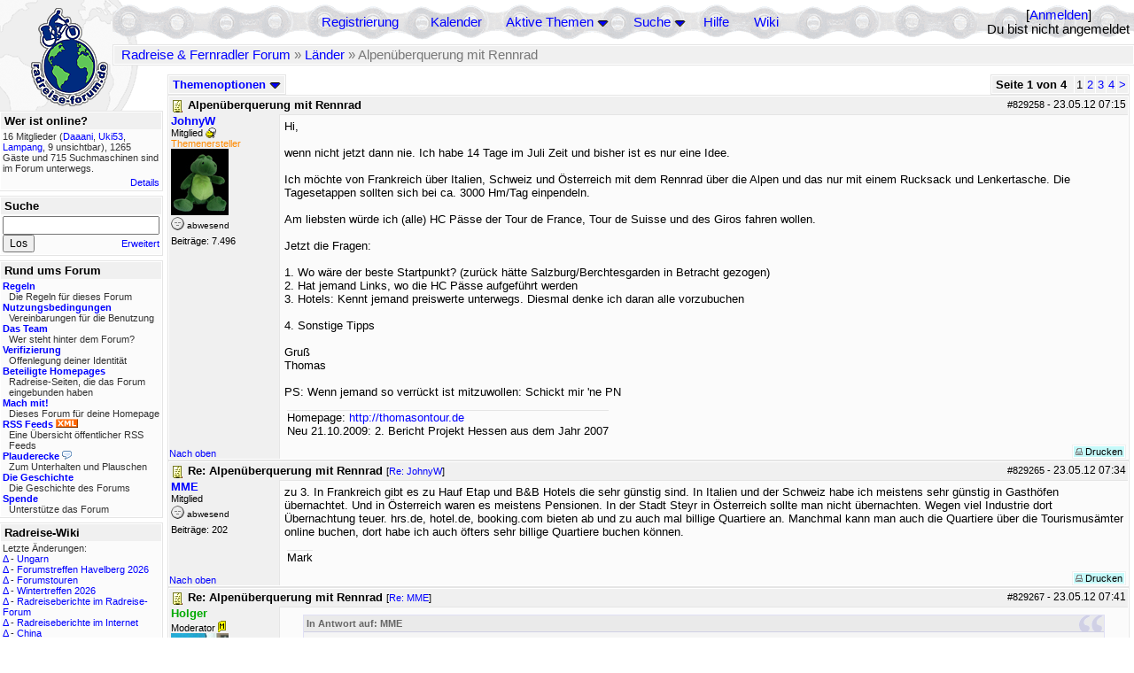

--- FILE ---
content_type: text/html; charset=utf-8
request_url: https://rad-forum.de/topics/829415
body_size: 18879
content:
<!DOCTYPE html PUBLIC "-//W3C//DTD XHTML 1.0 Transitional//EN" "http://www.w3.org/TR/xhtml1/DTD/xhtml1-transitional.dtd">
<html xmlns="http://www.w3.org/1999/xhtml" xml:lang="de" lang="de" dir="ltr">
<head>
	<title>Alpenüberquerung mit Rennrad - Seite 1 von 4 - Radreise &amp; Fernradler Forum</title>
	<meta name="page-topic" content="Fahrrad, Reise" />
	<meta name="audience" content="Alle" />
	<meta name="revisit-after" content="30 days" />
	<meta name="keywords" content="fahrradreise, radreise, veloreise, fernradler, radurlaub, weltumradlung, globetreter, globetrotter, radnomade, lange meile, bike, velo, fahrrad, rad, reise, community, forum, diskussion, board, panamericana, langstreckenradler, extremradler, radreisen, veloreisen, fahrradtour, fahrradtouren, radtour, tour, biken, biker, fahrräder" />
	<meta name="description" content="Das Forum rund um das Reisen mit dem Fahrrad. Speziell zum Thema Radreisen: Erfahrungsaustausch, Reisepartner, Ausrüstung, Länder, Gesundheit, Reiseberichte" />
	<link rel="P3Pv1" href="/w3c/policy.p3p#Datenschutzhinweise" />

	<meta name="robots" content="index, follow" />
	
	<meta http-equiv="Content-Type" content="text/html; charset=utf-8" />
	<meta http-equiv="X-UA-Compatible" content="IE=Edge" />
	<link rel="stylesheet" href="/styles/common.css?v=7.5.7m2" type="text/css" />
	<link rel="stylesheet" href="/styles/bf.css?v=7.5.7m2" type="text/css" />
	<link rel="shortcut icon" href="/images/general/default/favicon.ico" />
	<link rel="apple-touch-icon" href="apple-touch-icon-152x152.png" />
	<link rel="apple-touch-icon" sizes="57x57" href="/apple-touch-icon-57x57.png" />
	<link rel="apple-touch-icon" sizes="72x72" href="/apple-touch-icon-72x72.png" />
	<link rel="apple-touch-icon" sizes="76x76" href="/apple-touch-icon-76x76.png" />
	<link rel="apple-touch-icon" sizes="114x114" href="/apple-touch-icon-114x114.png" />
	<link rel="apple-touch-icon" sizes="120x120" href="/apple-touch-icon-120x120.png" />
	<link rel="apple-touch-icon" sizes="144x144" href="/apple-touch-icon-144x144.png" />
	<link rel="apple-touch-icon" sizes="152x152" href="/apple-touch-icon-152x152.png" />
	
	<script type="text/javascript">
		// <![CDATA[
		var idxurl = "/";
		var idxscript = "/";
		var baseurl = "";
		var fullurl = "https://rad-forum.de/";
		var script	= "https://rad-forum.de/";
		var imagedir = "general/default";
		var myUid = '';
		var submitClicked = "Dein Beitrag wurde bereits gesendet. Die Abschicken-Taste ist nun deaktiviert.";
		var open_block = new Image();
		open_block.src = baseurl + "/images/general/default/toggle_open.gif";
		var closed_block = new Image();
		closed_block.src = baseurl + "/images/general/default/toggle_closed.gif";
		var loadingpreview = "Lade die Voransicht...";
		var today = '21';
		var s_priv = '';
		var quote_text = "zitat";
		// ]]>
	</script>
	<script type="text/javascript" src="/ubb_js/ubb_jslib.js?v=7.5.7m2"></script>
	<script type="text/javascript" src="/ubb_js/image.js?v=7.5.7m2"></script>
	<script type="text/javascript" src="/ubb_js/quickquote.js?v=7.5.7m2"></script>

<style type="text/css">
.post_inner img {
	max-width: 400px;
}
</style>

</head>
<body onclick="if(event.which!=3){clearMenus(event)}" onunload='clearSubmit()'>

<a id="top"></a>


<div id="content">


<div id="active_popup" style="display:none;">
	<table class="popup_menu">
		<tr>
			<td class="popup_menu_content"><a href="/activetopics/7/1">Aktive Themen</a></td>
		</tr>
		<tr>
			<td class="popup_menu_content"><a href="/activeposts/7/1">Aktive Beiträge</a></td>
		</tr>
		<tr>
			<td class="popup_menu_content"><a href="/unansweredposts/7/1">Unbeantwortete Beiträge</a></td>
		</tr>
	</table>
</div>
<script type="text/javascript">
	registerPopup("active_popup");
</script>

<div id="search_popup" style="display: none">
	<form method="post" action="/">
		<input type="hidden" name="ubb" value="dosearch" />
		<input type="hidden" name="daterange" value="0" />
		<input type="hidden" name="where" value="bodysub" />
		<input type="hidden" name="fromsearch" value="1" />
		<input type="hidden" name="checkwords" value="1" />

		<table class="popup_menu">
			<tr>
				<td nowrap='nowrap' class="popup_menu_header">Suche</td>
			</tr>
			<tr>
				<td class="popup_menu_content noclose">
					<label>
						<input type="text" name="Words" class="form-input" />
						<input type="submit" name="textsearch" value="Los" class="form-button" />
					</label>
				</td>
			</tr>
			<tr>
				<td class="popup_menu_content"><a href="/search">Erweitert</a></td>
			</tr>
		</table>
	</form>
</div>
<script type="text/javascript">
	registerPopup("search_popup");
</script>


<table align="center" width="100%" cellpadding="0" cellspacing="0">
<tr>
<td valign="bottom">
<table border="0" width="100%" cellpadding="0" cellspacing="0">
<tr>
<td rowspan="2" valign="bottom"><a href="/forum_summary"><img src="/images/general/default/logo_1.gif" width="98" height="76" border="0" align="bottom" style="margin-left:29px" alt="Radreise &amp; Fernradler Forum" title="Radreise &amp; Fernradler Forum" /></a></td>
<td class="navigation">
<table><tr>	<td width="100%">
<a href="/newuser">Registrierung</a> &nbsp; &nbsp;
 &nbsp;&nbsp;&nbsp;
<a href="/calendar">Kalender</a> &nbsp; &nbsp; &nbsp; 
<span style="cursor: pointer;" id="active_control" onclick="showHideMenu('active_control','active_popup')">
<a href="javascript:void(0);">Aktive Themen</a>
<img style="vertical-align: middle" src="/images/general/default/toggle_open.gif" width="13" height="9" alt="" />
</span> &nbsp; &nbsp; &nbsp;
<span style="cursor: pointer;" id="search_control" onclick="showHideMenu('search_control','search_popup')">
<a href="javascript:void(0);">Suche</a>
<img style="vertical-align: middle" src="/images/general/default/toggle_open.gif" width="13" height="9" alt="" />
</span> &nbsp;&nbsp;&nbsp;
<a href="/faq">Hilfe</a>
&nbsp; &nbsp; &nbsp; <a href="https://radreise-wiki.de" target="_blank">Wiki</a>
</td>
<td style="float:right;white-space:nowrap"> [<a href="/login">Anmelden</a>]<br />Du bist nicht angemeldet
</td>
</tr></table> 
</td>
</tr>

<tr>
<td class="breadcrumbs" width="100%">
<table width="100%" class="t_outer" id="pagehead" cellpadding="0" cellspacing="0">
<tr>
<td class="pageheadtxt">
<span style="float:left">
 <a href="/forum_summary">Radreise &amp; Fernradler Forum</a> &raquo; <a href="/forums/10/1/L_nder">Länder</a> &raquo; Alpenüberquerung mit Rennrad
</span>
</td></tr></table>
</td>
</tr>
</table>

</td>
</tr>
<tr>
<td>

<table width="100%" cellpadding="0" cellspacing="0">

  


	<tr><td width="10%" valign="top" class="left_col"><a href="/cfrm"><img src="/images/general/default/logo_2.gif" width="98" height="46" border="0" style="float:left; margin-left:29px" alt="Radreise &amp; Fernradler Forum" title="Radreise &amp; Fernradler Forum" /></a>
<div style="clear:both"></div>
 


<table width="100%" class="t_outer" cellpadding="0" cellspacing="0"><tr>
	<td class="lefttdheader">Wer ist online?</td>
</tr>
<tr>
<td class="leftalt-1 noround">
<div class="small">
16 Mitglieder&nbsp;(<a href="/users/29168/Daaani" title="letzte Aktivität vor 5 s"><span class='username'>Daaani</span></a>, <a href="/users/21295/Uki53" title="letzte Aktivität vor 30 s"><span class='username'>Uki53</span></a>, <a href="/users/38484/Lampang" title="letzte Aktivität vor 39 s"><span class='username'>Lampang</span></a>, 9 unsichtbar),

1265
Gäste und
715 
Suchmaschinen sind im Forum unterwegs.</div>
</td>
</tr>
<tr>
<td class="leftalt-1">
<span class="small" style="float:right">
	<a href="/online">Details</a>
</span>
</td>
</tr>
</table> 

<table width="100%" class="t_outer" cellpadding="0" cellspacing="0"><tr>
<td class="lefttdheader"><label for="island_search">Suche</label></td>
</tr>
<tr>
<td class="leftalt-1">
<form method="post" action="/">
<input type="hidden" name="ubb" value="dosearch" />
<input type="hidden" name="daterange" value="0" />
<input type="hidden" name="where" value="bodysub" />
<input type="hidden" name="fromsearch" value="1" />
<input type="hidden" name="checkwords" value="1" />
<input type="text" name="Words" id="island_search" class="form-input" />
<span class="small" style="float:right; margin-top:4px">
<a href="/search">Erweitert</a>
</span>
<input type="submit" name="textsearch" value="Los" class="form-button" />
</form>
</td>
</tr>
</table>
<table width="100%" class="t_outer" cellpadding="0" cellspacing="0"><tr>
<td class="lefttdheader">
Rund ums Forum</td>
</tr>
<tr>
<td class="leftalt-1">
<div class="small">
<a href="/faq#rules"><b>Regeln</b></a>
<br />
<div class="indent">Die Regeln für dieses Forum</div>

<a href="/terms"><b>Nutzungsbedingungen</b></a><br />
<div class="indent">Vereinbarungen für die Benutzung</div>

<a href="/about"><b>Das Team</b></a>
<br />
<div class="indent">Wer steht hinter dem Forum?</div>

<a href="/verification"><b>Verifizierung</b></a><br /><div class="indent">Offenlegung deiner Identität</div>
<a href="/members"><b>Beteiligte Homepages</b></a>
<br />
<div class="indent">Radreise-Seiten, die das Forum eingebunden haben</div>

<a href="/forumsharing"><b>Mach mit!</b></a>
<br />
<div class="indent">Dieses Forum für deine Homepage</div>

<a href="/rss"><b>RSS Feeds</b> <img src="/images/general/rss_small.gif" width="25" height="10" alt="RSS" /></a>
<br />
<div class="indent">Eine Übersicht öffentlicher RSS Feeds</div>

<a href="/shoutchat"><b>Plauderecke</b> <img src="/images/general/shoutpage.gif" width="11" height="10" alt="" /></a>
<br />
<div class="indent">Zum Unterhalten und Plauschen</div>

<a href="/history"><b>Die Geschichte</b></a><br /><div class="indent">Die Geschichte des Forums</div>
<a href="/donations"><b>Spende</b></a><br /><div class="indent">Unterstütze das Forum</div>
</div>
</td>
</tr>
</table>

<table width="100%" class="t_outer" cellpadding="0" cellspacing="0"><tr><td class="lefttdheader">Radreise-Wiki</td></tr><tr><td class="leftalt-1"><div class="small">Letzte Änderungen:<br />
<a href="https://radreise-wiki.de/index.php?title=Ungarn&amp;curid=2367&amp;diff=107754&amp;oldid=107551&amp;rcid=113114" target="_blank" title="Unterschied: ">&Delta;</a>&nbsp;-&nbsp;<a href="https://radreise-wiki.de/Ungarn" target="_blank">Ungarn</a><br /><a href="https://radreise-wiki.de/index.php?title=Forumstreffen_Havelberg_2026&amp;curid=13015&amp;diff=107753&amp;oldid=107751&amp;rcid=113113" target="_blank" title="Unterschied: /* Mit der Bahn */">&Delta;</a>&nbsp;-&nbsp;<a href="https://radreise-wiki.de/Forumstreffen_Havelberg_2026" target="_blank">Forumstreffen Havelberg 2026</a><br /><a href="https://radreise-wiki.de/index.php?title=Forumstouren&amp;curid=3006&amp;diff=107752&amp;oldid=107731&amp;rcid=113112" target="_blank" title="Unterschied: /* Anstehende Touren oder Treffen 2026 */">&Delta;</a>&nbsp;-&nbsp;<a href="https://radreise-wiki.de/Forumstouren" target="_blank">Forumstouren</a><br /><a href="https://radreise-wiki.de/index.php?title=Wintertreffen_2026&amp;curid=13014&amp;diff=107730&amp;oldid=107729&amp;rcid=113090" target="_blank" title="Unterschied: /* Wer bringt was mit */">&Delta;</a>&nbsp;-&nbsp;<a href="https://radreise-wiki.de/Wintertreffen_2026" target="_blank">Wintertreffen 2026</a><br /><a href="https://radreise-wiki.de/index.php?title=Radreiseberichte_im_Radreise-Forum&amp;curid=3183&amp;diff=107673&amp;oldid=107672&amp;rcid=113033" target="_blank" title="Unterschied: /* L�nder�bergreifend */">&Delta;</a>&nbsp;-&nbsp;<a href="https://radreise-wiki.de/Radreiseberichte_im_Radreise-Forum" target="_blank">Radreiseberichte im Radreise-Forum</a><br /><a href="https://radreise-wiki.de/index.php?title=Radreiseberichte_im_Internet&amp;curid=3498&amp;diff=107668&amp;oldid=107667&amp;rcid=113028" target="_blank" title="Unterschied: /* Europa */">&Delta;</a>&nbsp;-&nbsp;<a href="https://radreise-wiki.de/Radreiseberichte_im_Internet" target="_blank">Radreiseberichte im Internet</a><br /><a href="https://radreise-wiki.de/index.php?title=China&amp;curid=4240&amp;diff=107663&amp;oldid=107272&amp;rcid=113023" target="_blank" title="Unterschied: /* Einreisebestimmungen, Dokumente */">&Delta;</a>&nbsp;-&nbsp;<a href="https://radreise-wiki.de/China" target="_blank">China</a><br /><a href="https://radreise-wiki.de/index.php?title=Schweden&amp;curid=2060&amp;diff=107658&amp;oldid=107162&amp;rcid=113018" target="_blank" title="Unterschied: /* Wildes Zelten */">&Delta;</a>&nbsp;-&nbsp;<a href="https://radreise-wiki.de/Schweden" target="_blank">Schweden</a><br />
<span style="float:left">&Delta; = Unterschiede</span><span style="float:right"><a href="https://radreise-wiki.de" target="_blank">mehr...</a></span></div></td></tr></table>
<table width="100%" class="t_outer" cellpadding="0" cellspacing="0"><tr><td class="lefttdheader">Partnerseiten</td></tr><tr><td class="leftalt-1"><div class="small">
<a href="http://www.liegeradler.de" target="_blank">Die Liegeradler</a><br /><a href="http://www.adventuretravel.ch" target="_blank">adventuretravel.ch</a><br /><a href="http://www.globetreter.de" target="_blank">Globetreter</a><br /><a href="http://www.montivagus.de" target="_blank">Alpenpässe mit dem Fahrrad</a><br /><a href="http://www.impetusinmundum.de" target="_blank">Impetus In Mundum</a><br /><a href="http://www.pedalum.com" target="_blank">Pedalum</a><br /><a href="http://www.alpenradtouren.de" target="_blank">Alpenradtouren</a><br /><a href="http://www.velofahren.de/reiseberichte.html" target="_blank">velofahren.de</a><br /><a href="http://www.48zwoelf.de" target="_blank">48zwoelf.de</a><br /><a href="http://travel.to/liechtitour" target="_blank">Liechtitour</a><br />
</div><div class="small" align="right"><a href="/members">mehr...</a>
</div></td></tr></table> 

<table width="100%" class="t_outer" cellpadding="0" cellspacing="0"><tr>
<td class="lefttdheader">
Statistik</td>
</tr>
<tr>
<td class="leftalt-1" align="left">
29817 Mitglieder<br />
99419 Themen<br />
1564492 Beiträge<br />

<br class="lbr" /><div class="small">
In den letzten 12 Monaten waren 1888 Mitglieder aktiv. Die bislang meiste Aktivität war am 13.09.25 14:21
mit 16859
Besuchern gleichzeitig.</div>
<span class="small" style="float:right; margin-top:4px;">
<a href="/stats">mehr...</a>
</span>
</td>
</tr>
</table> 

<table width="100%" class="t_outer" cellpadding="0" cellspacing="0"><tr>
<td class="lefttdheader">
Vielschreiber <small>(30 Tage)</small></td>
</tr>
<tr>
<td class="leftalt-1" align="left">
<table cellspacing="0" width="100%">
<tr>
	<td><a href="/users/9841/Sickgirl"><span class='username'>Sickgirl</span></a></td>
	<td align="right">63</td>
</tr>
<tr>
	<td><a href="/users/32924/Nordisch"><span class='username'>Nordisch</span></a></td>
	<td align="right">59</td>
</tr>
<tr>
	<td><a href="/users/8658/Keine_Ahnung"><span class='modname'>Keine Ahnung</span></a></td>
	<td align="right">50</td>
</tr>
<tr>
	<td><a href="/users/42722/Gravelbiker_Berlin"><span class='username'>Gravelbiker_Berlin</span></a></td>
	<td align="right">47</td>
</tr>
<tr>
	<td><a href="/users/12557/iassu"><span class='username'>iassu</span></a></td>
	<td align="right">34</td>
</tr>
</table>
</td>
</tr>
</table>
</td><td valign="top" width="90%" class="body_col">
	

<div style="float:right;">

<table class="t_standard pagination" cellpadding="0" cellspacing="1">
<tr>
<td class="tdheader tlround">Seite 1 von 4&nbsp;</td>
<td class="alt-2">1</td>
<td class="alt-2"><a href="/showflat/Number/829415/page/2" title="Gehe zur Seite 2">2</a></td>
<td class="alt-2"><a href="/showflat/Number/829415/page/3" title="Gehe zur Seite 3">3</a></td>
<td class="alt-2"><a href="/showflat/Number/829415/page/4" title="Gehe zur Seite 4">4</a></td>
<td class="alt-2"><a href="/showflat/Number/829415/page/2" title="Gehe zur Seite 2">&gt;</a></td>
</tr>
</table>



</div>

<table cellpadding="0" cellspacing="0" style="float:left">
<tr>


<td>
<table class="t_standard" cellpadding="0" cellspacing="1">
<tr>
<td class="tdheader" style="cursor:pointer" id="options_control" onclick="showHideMenu('options_control','options_popup')" nowrap="nowrap">
Themenoptionen <img style="vertical-align: middle" src="/images/general/default/toggle_open.gif" width="13" height="9" alt="" />
</td>
</tr>
</table>

</td>



</tr>
</table>


<div style="clear:both;"></div>

<a name="Post829258"></a>


<div class="post" id="p829258">
<table width="100%" class="t_outer square" style="margin-bottom:0px" cellpadding="0" cellspacing="0">
<tr>
<td class="">
<table width="100%" cellspacing="0" cellpadding="0">
<tr>
<td colspan="2" class="subjecttable">
<span class="small" style="float:right">
 <span id="number829258">#829258</span> - <span class="date">23.05.12</span> <span class="time">07:15</span> 
</span>

<a href="/topics/829258/Alpen_berquerung_mit_Rennrad#Post829258"><img src="/images/icons/default/book.gif" width="15" height="15" alt="" /></a>
<b>Alpenüberquerung mit Rennrad</b>

</td>
</tr>
<tr>
<td width="120" valign="top" class="author-content" rowspan="2"><div class="post-side">
<span class="post-user"><span id="menu_control_829258"><a href="javascript:void(0);" onclick="showHideMenu('menu_control_829258','profile_popup_829258');"><span class='username'>JohnyW</span></a></span></span><br />
Mitglied <img src="/images/general/default/sleep_small.gif" width="12" height="12" style="vertical-align:top" alt="Übernachtungsnetzwerk" title="Übernachtungsnetzwerk" />
<br /><span class="topicstarter">Themenersteller</span>
	<br /><img src="/images/avatars/841.jpg" alt="" width="65" height="75" />
<div class="mood">
<img src="/images/moods/default/offline.gif" width="15" height="15" alt="abwesend" title="abwesend" style="vertical-align:bottom" />
abwesend
</div>
 Beiträge: 7.496<br />

	</div></td>
<td class="post-content" valign="top">
	<div class="post_inner">
<div id="body0">Hi,<br /><br />wenn nicht jetzt dann nie. Ich habe 14 Tage im Juli Zeit und bisher ist es nur eine Idee.<br /><br />Ich möchte von Frankreich über Italien, Schweiz und Österreich mit dem Rennrad über die Alpen und das nur mit einem Rucksack und Lenkertasche. Die Tagesetappen sollten sich bei ca. 3000 Hm/Tag einpendeln.<br /><br />Am liebsten würde ich (alle) HC Pässe der Tour de France, Tour de Suisse und des Giros fahren wollen.<br /><br />Jetzt die Fragen:<br /><br />1. Wo wäre der beste Startpunkt? (zurück hätte Salzburg/Berchtesgarden in Betracht gezogen)<br />2. Hat jemand Links, wo die HC Pässe aufgeführt werden<br />3. Hotels: Kennt jemand preiswerte unterwegs. Diesmal denke ich daran alle vorzubuchen<br /><br />4. Sonstige Tipps<br /><br />Gruß<br />Thomas<br /><br />PS: Wenn jemand so verrückt ist mitzuwollen: Schickt mir 'ne PN</div>
</div>
	</td></tr>
<tr>
<td class="post-content" valign="bottom">
	<table><tr><td><div class="signature">Homepage: <a href="http://thomasontour.de" target="_blank">http://thomasontour.de</a> <br />Neu 21.10.2009: 2. Bericht Projekt Hessen aus dem Jahr 2007</div></td></tr></table>	</td>
</tr>

<tr>
<td class="post_top_link" valign="bottom">
	<a href="#top">Nach oben</a>
</td>
<td class="post-options" valign="bottom" align="right">&nbsp; 







<span class="border"><span class="post-buttons"><a href="/printthread/Board/10/main/829258/type/post" rel="nofollow" target="_blank" title="Beitrag drucken"><img src="/images/general/default/printpost.gif" alt="Versenden" width="8" height="8" /> Drucken</a></span></span>

	</td>
</tr>


</table> </td>
</tr>
</table>
</div> 


<a name="Post829265"></a>


<div class="post" id="p829265">
<table width="100%" class="t_outer square" style="margin-bottom:0px" cellpadding="0" cellspacing="0">
<tr>
<td class="">
<table width="100%" cellspacing="0" cellpadding="0">
<tr>
<td colspan="2" class="subjecttable">
<span class="small" style="float:right">
 <span id="number829265">#829265</span> - <span class="date">23.05.12</span> <span class="time">07:34</span> 
</span>

<a href="/topics/829265/Re_Alpen_berquerung_mit_Rennrad#Post829265"><img src="/images/icons/default/book.gif" width="15" height="15" alt="" /></a>
<b>Re: Alpenüberquerung mit Rennrad</b>
<span class="small">
[<a href="/topics/829258/JohnyW#Post829258" target="_blank"  rel="nofollow">Re: JohnyW</a>]
</span>
</td>
</tr>
<tr>
<td width="120" valign="top" class="author-content" rowspan="2"><div class="post-side">
<span class="post-user"><span id="menu_control_829265"><a href="javascript:void(0);" onclick="showHideMenu('menu_control_829265','profile_popup_829265');"><span class='username'>MME</span></a></span></span><br />
Mitglied
	<div class="mood">
<img src="/images/moods/default/offline.gif" width="15" height="15" alt="abwesend" title="abwesend" style="vertical-align:bottom" />
abwesend
</div>
 Beiträge: 202<br />

	</div></td>
<td class="post-content" valign="top">
	<div class="post_inner">
<div id="body1">zu 3. In Frankreich gibt es zu Hauf Etap und B&amp;B Hotels die sehr günstig sind. In Italien und der Schweiz habe ich meistens sehr günstig in Gasthöfen übernachtet. Und in Österreich waren es meistens Pensionen. In der Stadt Steyr in Österreich sollte man nicht übernachten. Wegen viel Industrie dort Übernachtung teuer. hrs.de, hotel.de, booking.com bieten ab und zu auch mal billige Quartiere an. Manchmal kann man auch die Quartiere über die Tourismusämter online buchen, dort habe ich auch öfters sehr billige Quartiere buchen können.</div>
</div>
	</td></tr>
<tr>
<td class="post-content" valign="bottom">
	<table><tr><td><div class="signature">Mark</div></td></tr></table>	</td>
</tr>

<tr>
<td class="post_top_link" valign="bottom">
	<a href="#top">Nach oben</a>
</td>
<td class="post-options" valign="bottom" align="right">&nbsp; 







<span class="border"><span class="post-buttons"><a href="/printthread/Board/10/main/829265/type/post" rel="nofollow" target="_blank" title="Beitrag drucken"><img src="/images/general/default/printpost.gif" alt="Versenden" width="8" height="8" /> Drucken</a></span></span>

	</td>
</tr>


</table> </td>
</tr>
</table>
</div> 

<a name="Post829267"></a>


<div class="post" id="p829267">
<table width="100%" class="t_outer square" style="margin-bottom:0px" cellpadding="0" cellspacing="0">
<tr>
<td class="">
<table width="100%" cellspacing="0" cellpadding="0">
<tr>
<td colspan="2" class="subjecttable">
<span class="small" style="float:right">
 <span id="number829267">#829267</span> - <span class="date">23.05.12</span> <span class="time">07:41</span> 
</span>

<a href="/topics/829267/Re_Alpen_berquerung_mit_Rennrad#Post829267"><img src="/images/icons/default/book.gif" width="15" height="15" alt="" /></a>
<b>Re: Alpenüberquerung mit Rennrad</b>
<span class="small">
[<a href="/topics/829265/MME#Post829265" target="_blank"  rel="nofollow">Re: MME</a>]
</span>
</td>
</tr>
<tr>
<td width="120" valign="top" class="author-content" rowspan="2"><div class="post-side">
<span class="post-user"><span id="menu_control_829267"><a href="javascript:void(0);" onclick="showHideMenu('menu_control_829267','profile_popup_829267');"><span class='modname'>Holger</span></a></span></span><br />
Moderator
<img src='/images/groups/mod.gif' width='9' height='15' style='vertical-align:text-bottom' border='0' alt='' title='Moderators'><wbr>
	<br /><img src="/images/avatars/48.jpg" alt="" width="65" height="75" />
<div class="mood">
<img src="/images/moods/default/offline.gif" width="15" height="15" alt="abwesend" title="abwesend" style="vertical-align:bottom" />
abwesend
</div>
 Beiträge: 18.689<br />

<div class="nowCountry">Unterwegs in Deutschland</div><br class="lbr" />
	</div></td>
<td class="post-content" valign="top">
	<div class="post_inner">
<div id="body2"><div class="ubbcode-block"><div class="ubbcode-header">In Antwort auf: MME</div><div class="ubbcode-body">zu 3. In Frankreich gibt es zu Hauf Etap und B&amp;B Hotels die sehr günstig sind.[…] </div></div><br /><br />Etap heißt jetzt ibis-budget, nicht dass man da nach etwas falschem sucht. Zudem gibt es die in den Alpen alles andere als zu Hauf, genaugenommen eher selten.</div>
</div>
	</td></tr>
<tr>
<td class="post-content" valign="bottom">
	<table><tr><td><div class="signature">#ostsee25: <a href="http://les21lacets.de/blog/" rel="nofollow" target="_blank">http://les21lacets.de/blog/</a></div></td></tr></table>	</td>
</tr>

<tr>
<td class="post_top_link" valign="bottom">
	<a href="#top">Nach oben</a>
</td>
<td class="post-options" valign="bottom" align="right">&nbsp; 







<span class="border"><span class="post-buttons"><a href="/printthread/Board/10/main/829267/type/post" rel="nofollow" target="_blank" title="Beitrag drucken"><img src="/images/general/default/printpost.gif" alt="Versenden" width="8" height="8" /> Drucken</a></span></span>

	</td>
</tr>


</table> </td>
</tr>
</table>
</div> 

<a name="Post829268"></a>


<div class="post" id="p829268">
<table width="100%" class="t_outer square" style="margin-bottom:0px" cellpadding="0" cellspacing="0">
<tr>
<td class="">
<table width="100%" cellspacing="0" cellpadding="0">
<tr>
<td colspan="2" class="subjecttable">
<span class="small" style="float:right">
 <span id="number829268">#829268</span> - <span class="date">23.05.12</span> <span class="time">07:41</span> 
</span>

<a href="/topics/829268/Re_Alpen_berquerung_mit_Rennrad#Post829268"><img src="/images/icons/default/book.gif" width="15" height="15" alt="" /></a>
<b>Re: Alpenüberquerung mit Rennrad</b>
<span class="small">
[<a href="/topics/829258/JohnyW#Post829258" target="_blank"  rel="nofollow">Re: JohnyW</a>]
</span>
</td>
</tr>
<tr>
<td width="120" valign="top" class="author-content" rowspan="2"><div class="post-side">
<span class="post-user"><span id="menu_control_829268"><a href="javascript:void(0);" onclick="showHideMenu('menu_control_829268','profile_popup_829268');"><span class='username'>radlsonny</span></a></span></span><br />
Mitglied
	<div class="mood">
<img src="/images/moods/default/offline.gif" width="15" height="15" alt="abwesend" title="abwesend" style="vertical-align:bottom" />
abwesend
</div>
 Beiträge: 190<br />

	</div></td>
<td class="post-content" valign="top">
	<div class="post_inner">
<div id="body3">na dann mal viel Vergnügen!<br />auf <a href="http://www.quaeldich.de" target="_blank">www.quaeldich.de</a> findest du alle Pässe<br />Als Startort biete sich Grenoble an.<br />In Venosc (Nähe Alpe d'Huez, les 2 ALpes) gibts ein nettes Radlerhotel:<br /><a href="http://www.hotel-au-bon-accueil.com/" target="_blank">www.hotel-au-bon-accueil.com/</a></div>
</div>
	</td></tr>
<tr>
<td class="post-content" valign="bottom">
	<table><tr><td><div class="signature">Gruß radlsonny</div></td></tr></table>	</td>
</tr>

<tr>
<td class="post_top_link" valign="bottom">
	<a href="#top">Nach oben</a>
</td>
<td class="post-options" valign="bottom" align="right">&nbsp; 







<span class="border"><span class="post-buttons"><a href="/printthread/Board/10/main/829268/type/post" rel="nofollow" target="_blank" title="Beitrag drucken"><img src="/images/general/default/printpost.gif" alt="Versenden" width="8" height="8" /> Drucken</a></span></span>

	</td>
</tr>


</table> </td>
</tr>
</table>
</div> 

<a name="Post829273"></a>


<div class="post" id="p829273">
<table width="100%" class="t_outer square" style="margin-bottom:0px" cellpadding="0" cellspacing="0">
<tr>
<td class="">
<table width="100%" cellspacing="0" cellpadding="0">
<tr>
<td colspan="2" class="subjecttable">
<span class="small" style="float:right">
 <span id="number829273">#829273</span> - <span class="date">23.05.12</span> <span class="time">07:59</span> 
</span>

<a href="/topics/829273/Re_Alpen_berquerung_mit_Rennrad#Post829273"><img src="/images/icons/default/book.gif" width="15" height="15" alt="" /></a>
<b>Re: Alpenüberquerung mit Rennrad</b>
<span class="small">
[<a href="/topics/829258/JohnyW#Post829258" target="_blank"  rel="nofollow">Re: JohnyW</a>]
</span>
</td>
</tr>
<tr>
<td width="120" valign="top" class="author-content" rowspan="2"><div class="post-side">
<span class="post-user"><span id="menu_control_829273"><a href="javascript:void(0);" onclick="showHideMenu('menu_control_829273','profile_popup_829273');"><span class='modname'>Holger</span></a></span></span><br />
Moderator
<img src='/images/groups/mod.gif' width='9' height='15' style='vertical-align:text-bottom' border='0' alt='' title='Moderators'><wbr>
	<br /><img src="/images/avatars/48.jpg" alt="" width="65" height="75" />
<div class="mood">
<img src="/images/moods/default/offline.gif" width="15" height="15" alt="abwesend" title="abwesend" style="vertical-align:bottom" />
abwesend
</div>
 Beiträge: 18.689<br />

<div class="nowCountry">Unterwegs in Deutschland</div><br class="lbr" />
	</div></td>
<td class="post-content" valign="top">
	<div class="post_inner">
<div id="body4">Hallo Thomas,<br /><br />ob das mit allen HC-Pässen klappt, weiß ich nicht. Du wirst die nicht &quot;auf eine Linie&quot; bringen und somit Umwege fahren müssen. Nun ist schon der direkte Weg Nizza-Salzburg durch die Alpen sicher weit über 1.000 km lang, wenn nun noch die Dolomiten dazukommen (da dürften auch HC-Pässe sein), wird das sehr schnell deutlich mehr. Eine Liste der HC-Pässe kenne ich nicht, für Frankreich würde ich mal auf <a href="http://www.letour.fr" target="_blank">www.letour.fr</a> suchen, vielleicht haben die etwas. Ach, etwas einfaches für Frankreich gibt es doch:  <a href="http://de.wikipedia.org/wiki/Hors_Cat%C3%A9gorie" target="_blank">Wikipedia</a> <br /><br />Startort: Nizza. Schon um den Col de la Bonette zu fahren, selbst wenn er nicht auf der Liste ist, ist er natürlich ein Muss mit den 2.802 m (auf der Zusatzschleife). Dann schon in Frankreich die Routenprobleme: Galibier und Croix de Fer sind beides HC-Pässe, liegen aber quasi parallel. Col Agnel ist sehr schwierig in eine Runde zu packen, weil man weit nach Italien muss - natürlich kannst Du auch auf die Passhöhe und zurück <img src="/images/graemlins/default/grin.gif" alt="grins" title="grins" height="15" width="15" /><br /><br />Etap- und die anderen Billighotels gibt es in den Alpen eher selten, ich habe so zwischen 40 und 50 EUR für eine NAcht in den Hotels gezahlt. Blöd als Einzelreisender, dass es Zimmerpreise sind. Reservieren ist meiner Meinung nach in Frankreich nicht nötig. Wir waren in den Alpen selbst zu Tour-de-France-Zeiten und in den französischen Sommerferien unterwegs und haben (fast) immer ein Zimmer gefunden. <br /><br />In der Schweiz wird es etwas teuerer, da gibt es in den Alpen aber Jugendherbergen (<a href="http://www.youthhostel.ch" target="_blank">www.youthhostel.ch</a>) und auch einige solcher Backpackerhostels. Habe ich auch nie vorher gebucht.<br /><br />Italien und Österreich kenne ich nicht, hatte aber in Italien an Ferragosto (was ich nicht wusste) in Bormio mal Riesenprobleme, ein Bett zu finden, das ist aber Mitte August und somit kein Problem für Dich.<br /><br />Viele Grüße,<br />Holger</div>
</div>
	</td></tr>
<tr>
<td class="post-content" valign="bottom">
	<table><tr><td><div class="signature">#ostsee25: <a href="http://les21lacets.de/blog/" rel="nofollow" target="_blank">http://les21lacets.de/blog/</a></div></td></tr></table>	</td>
</tr>

<tr>
<td class="post_top_link" valign="bottom">
	<a href="#top">Nach oben</a>
</td>
<td class="post-options" valign="bottom" align="right">&nbsp; 







<span class="border"><span class="post-buttons"><a href="/printthread/Board/10/main/829273/type/post" rel="nofollow" target="_blank" title="Beitrag drucken"><img src="/images/general/default/printpost.gif" alt="Versenden" width="8" height="8" /> Drucken</a></span></span>

	</td>
</tr>


</table> </td>
</tr>
</table>
</div> 

<a name="Post829279"></a>


<div class="post" id="p829279">
<table width="100%" class="t_outer square" style="margin-bottom:0px" cellpadding="0" cellspacing="0">
<tr>
<td class="">
<table width="100%" cellspacing="0" cellpadding="0">
<tr>
<td colspan="2" class="subjecttable">
<span class="small" style="float:right">
 <span id="number829279">#829279</span> - <span class="date">23.05.12</span> <span class="time">08:13</span> 
</span>

<a href="/topics/829279/Re_Alpen_berquerung_mit_Rennrad#Post829279"><img src="/images/icons/default/book.gif" width="15" height="15" alt="" /></a>
<b>Re: Alpenüberquerung mit Rennrad</b>
<span class="small">
[<a href="/topics/829258/JohnyW#Post829258" target="_blank"  rel="nofollow">Re: JohnyW</a>]
</span>
</td>
</tr>
<tr>
<td width="120" valign="top" class="author-content" rowspan="2"><div class="post-side">
<span class="post-user"><span id="menu_control_829279"><a href="javascript:void(0);" onclick="showHideMenu('menu_control_829279','profile_popup_829279');"><span class='username'>m.indurain</span></a></span></span><br />
Mitglied
	<br /><img src="/images/avatars/3972.jpg" alt="" width="65" height="75" />
<div class="mood">
<img src="/images/moods/default/offline.gif" width="15" height="15" alt="abwesend" title="abwesend" style="vertical-align:bottom" />
abwesend
</div>
 Beiträge: 1.472<br />

	</div></td>
<td class="post-content" valign="top">
	<div class="post_inner">
<div id="body5"><div class="ubbcode-block"><div class="ubbcode-header">In Antwort auf: JohnyW</div><div class="ubbcode-body">Hotels: Kennt jemand preiswerte unterwegs. Diesmal denke ich daran alle vorzubuchen</div></div><br /><br />Halte ich nicht viel davon. Was machst Du wenn Du eine Schlechtwetterperiode mit Kälte, viel Regen und Schnee erwischst? Da macht es Sinn in südlichere Gefilde auszuweichen, statt sich in den Alpen &quot;abzumurksen&quot;.<br /><br />Warum ausgerechnet HC-Pässe? Die Kategorisierung hängt zum Teil auch davon ab, von welcher Seite der Pass gefahren wird. Ausserdem gibt es auch Stichstraßen, die HC kategorisiert sind - was ist mit denen?<br /><br />Alternativ kann man z.B. die &quot;höchsten&quot;, &quot;schönsten&quot; und &quot;steilsten&quot; Pässe einplanen. Macht m.E. mehr Sinn.<br /><br />Gruß<br />Peter<br /><br /></div>
</div>
	</td></tr>
<tr>
<td class="post-content" valign="bottom">
	<table><tr><td><div class="signature"><a href="http://www.europaradtouren.de" target="_blank">europaradtouren.de</a></div></td></tr></table><span class="edited-wording"><br /><span class="small"><em>Geändert von m.indurain (<span class="date">23.05.12</span> <span class="time">08:21</span>)</em></span></span>	</td>
</tr>

<tr>
<td class="post_top_link" valign="bottom">
	<a href="#top">Nach oben</a>
</td>
<td class="post-options" valign="bottom" align="right">&nbsp; 







<span class="border"><span class="post-buttons"><a href="/printthread/Board/10/main/829279/type/post" rel="nofollow" target="_blank" title="Beitrag drucken"><img src="/images/general/default/printpost.gif" alt="Versenden" width="8" height="8" /> Drucken</a></span></span>

	</td>
</tr>


</table> </td>
</tr>
</table>
</div> 

<a name="Post829281"></a>


<div class="post" id="p829281">
<table width="100%" class="t_outer square" style="margin-bottom:0px" cellpadding="0" cellspacing="0">
<tr>
<td class="">
<table width="100%" cellspacing="0" cellpadding="0">
<tr>
<td colspan="2" class="subjecttable">
<span class="small" style="float:right">
 <span id="number829281">#829281</span> - <span class="date">23.05.12</span> <span class="time">08:16</span> 
</span>

<a href="/topics/829281/Re_Alpen_berquerung_mit_Rennrad#Post829281"><img src="/images/icons/default/book.gif" width="15" height="15" alt="" /></a>
<b>Re: Alpenüberquerung mit Rennrad</b>
<span class="small">
[<a href="/topics/829268/radlsonny#Post829268" target="_blank"  rel="nofollow">Re: radlsonny</a>]
</span>
</td>
</tr>
<tr>
<td width="120" valign="top" class="author-content" rowspan="2"><div class="post-side">
<span class="post-user"><span id="menu_control_829281"><a href="javascript:void(0);" onclick="showHideMenu('menu_control_829281','profile_popup_829281');"><span class='username'>JohnyW</span></a></span></span><br />
Mitglied <img src="/images/general/default/sleep_small.gif" width="12" height="12" style="vertical-align:top" alt="Übernachtungsnetzwerk" title="Übernachtungsnetzwerk" />
<br /><span class="topicstarter">Themenersteller</span>
	<br /><img src="/images/avatars/841.jpg" alt="" width="65" height="75" />
<div class="mood">
<img src="/images/moods/default/offline.gif" width="15" height="15" alt="abwesend" title="abwesend" style="vertical-align:bottom" />
abwesend
</div>
 Beiträge: 7.496<br />

	</div></td>
<td class="post-content" valign="top">
	<div class="post_inner">
<div id="body6">Hi,<br /><br />gibt es auf quaeldich auch eine Filterung (Asphalt, Anstieg, Höhe, etc). Irgendwie komme ich da nicht zurecht...<br /><br />Gruß<br />Thomas</div>
</div>
	</td></tr>
<tr>
<td class="post-content" valign="bottom">
	<table><tr><td><div class="signature">Homepage: <a href="http://thomasontour.de" target="_blank">http://thomasontour.de</a> <br />Neu 21.10.2009: 2. Bericht Projekt Hessen aus dem Jahr 2007</div></td></tr></table>	</td>
</tr>

<tr>
<td class="post_top_link" valign="bottom">
	<a href="#top">Nach oben</a>
</td>
<td class="post-options" valign="bottom" align="right">&nbsp; 







<span class="border"><span class="post-buttons"><a href="/printthread/Board/10/main/829281/type/post" rel="nofollow" target="_blank" title="Beitrag drucken"><img src="/images/general/default/printpost.gif" alt="Versenden" width="8" height="8" /> Drucken</a></span></span>

	</td>
</tr>


</table> </td>
</tr>
</table>
</div> 

<a name="Post829284"></a>


<div class="post" id="p829284">
<table width="100%" class="t_outer square" style="margin-bottom:0px" cellpadding="0" cellspacing="0">
<tr>
<td class="">
<table width="100%" cellspacing="0" cellpadding="0">
<tr>
<td colspan="2" class="subjecttable">
<span class="small" style="float:right">
 <span id="number829284">#829284</span> - <span class="date">23.05.12</span> <span class="time">08:30</span> 
</span>

<a href="/topics/829284/Re_Alpen_berquerung_mit_Rennrad#Post829284"><img src="/images/icons/default/book.gif" width="15" height="15" alt="" /></a>
<b>Re: Alpenüberquerung mit Rennrad</b>
<span class="small">
[<a href="/topics/829281/JohnyW#Post829281" target="_blank"  rel="nofollow">Re: JohnyW</a>]
</span>
</td>
</tr>
<tr>
<td width="120" valign="top" class="author-content"><div class="post-side">
<span class="post-user"><span id="menu_control_829284"><a href="javascript:void(0);" onclick="showHideMenu('menu_control_829284','profile_popup_829284');"><span class='username'>sugu</span></a></span></span><br />
Mitglied
	<div class="mood">
<img src="/images/moods/default/offline.gif" width="15" height="15" alt="abwesend" title="abwesend" style="vertical-align:bottom" />
abwesend
</div>
 Beiträge: 1.704<br />

	</div></td>
<td class="post-content" valign="top">
	<div class="post_inner">
<div id="body7"><div class="ubbcode-block"><div class="ubbcode-header">In Antwort auf: JohnyW</div><div class="ubbcode-body">Hi,<br /><br />gibt es auf quaeldich auch eine Filterung (Asphalt, Anstieg, Höhe, etc). Irgendwie komme ich da nicht zurecht...<br /><br /></div></div> <br /><br />Filtern kannst du zunächst nach Gebiet (in der Regions-Auswahl auf der   <a href="http://www.quaeldich.de/paesse/" target="_blank">Pässe</a>-Seite kommst du z.B. nach <a href="http://www.quaeldich.de/regionen/frankreich/paesse/" target="_blank">Frankreich</a> (oder eine Region oder Gebirge) und kannst dann nach Höhe, Höhendifferenz (Hd), Länge oder Schwierigkeit sortieren (auf den Titel der Spalte klicken). Da die Beschreibungen von Rennrad-Fahrern zusammen getragen wurden, sind die meisten auch asphaltiert. Die wenigen   <a href="http://www.quaeldich.de/paesse/col-de-parpaillon/" target="_blank">Ausnahmen</a> sind aber nur durch die Beschreibung erkennbar.</div>
</div>
	</td></tr>

<tr>
<td class="post_top_link" valign="bottom">
	<a href="#top">Nach oben</a>
</td>
<td class="post-options" valign="bottom" align="right">&nbsp; 







<span class="border"><span class="post-buttons"><a href="/printthread/Board/10/main/829284/type/post" rel="nofollow" target="_blank" title="Beitrag drucken"><img src="/images/general/default/printpost.gif" alt="Versenden" width="8" height="8" /> Drucken</a></span></span>

	</td>
</tr>


</table> </td>
</tr>
</table>
</div> 

<a name="Post829291"></a>


<div class="post" id="p829291">
<table width="100%" class="t_outer square" style="margin-bottom:0px" cellpadding="0" cellspacing="0">
<tr>
<td class="">
<table width="100%" cellspacing="0" cellpadding="0">
<tr>
<td colspan="2" class="subjecttable">
<span class="small" style="float:right">
 <span id="number829291">#829291</span> - <span class="date">23.05.12</span> <span class="time">08:47</span> 
</span>

<a href="/topics/829291/Re_Alpen_berquerung_mit_Rennrad#Post829291"><img src="/images/icons/default/book.gif" width="15" height="15" alt="" /></a>
<b>Re: Alpenüberquerung mit Rennrad</b>
<span class="small">
[<a href="/topics/829258/JohnyW#Post829258" target="_blank"  rel="nofollow">Re: JohnyW</a>]
</span>
</td>
</tr>
<tr>
<td width="120" valign="top" class="author-content"><div class="post-side">
<span class="post-user"><span id="menu_control_829291"><a href="javascript:void(0);" onclick="showHideMenu('menu_control_829291','profile_popup_829291');"><span class='username'>gerold</span></a></span></span><br />
Mitglied
	<div class="mood">
<img src="/images/moods/default/offline.gif" width="15" height="15" alt="abwesend" title="abwesend" style="vertical-align:bottom" />
abwesend
</div>
 Beiträge: 2.447<br />

	</div></td>
<td class="post-content" valign="top">
	<div class="post_inner">
<div id="body8">Ich hab schon dutzende längere und kürzere Touren mit RR oder MTB in den Alpen gemacht und noch nie was vorbestellt. Übernachtungen in der Schweiz sind irrwitzig teuer (Gott sei Dank ist sie nicht groß so das man zum Übernachten/Essen in die Nachbarländer ausweichen kann), in Frankreich und Italien halbwegs leistbar und in Österreich (wenn man ein Privatzimmer nimmt) günstig - auch weil man hier zum Unterschied von den anderen Ländern (Ausnahme Südtirol !) pro Person zahlt. In Ö. würde ich Kleinstädte wie Steyr meiden und in den Dörfern nach Zimmern suchen - einen Gasthof gibt es in den Alpen überall (EZ so um die 35 Euro, Privatzimmer - die allerdings nicht immer gerne nur für eine Nacht vermietet werden - so zwischen 20 und 25 Euro).<br /><br />Es wurde schon erwähnt - eine fix vorgebuchte Reise beraubt dich jeder Flexibliltät die gerade in den Alpen wichtig ist (tagelanges Schlechtwetter mit Schneefall kann auch im Sommer vorkommen und dann macht es wenig Sinn auf 2000 m hochzufahren). Wenn du ein Smartphone besitzt einfach in dem Ort in dem zu bleiben möchtest irgendwo ins WLAN einloggen und auf der Tourismusseite die Quartiere nach Preis und Verfügbarkeit checken - das erspart dir Herumfahren. Alternativ einfach zum Touristenbüro fahren dort liegen auch außerhalb der Öffnungszeiten Prospekte auf bzw. sind Tafeln montiert die die verfügbaren Zimmer anzeigen.<br /><br />Mach dir keine Sorgen - einfach losfahren, du wirst nicht im Wald schlafen müssen. <br /><br />Gute Fahrt und gutes Wetter wünscht Gerold</div>
</div>
	</td></tr>

<tr>
<td class="post_top_link" valign="bottom">
	<a href="#top">Nach oben</a>
</td>
<td class="post-options" valign="bottom" align="right">&nbsp; 







<span class="border"><span class="post-buttons"><a href="/printthread/Board/10/main/829291/type/post" rel="nofollow" target="_blank" title="Beitrag drucken"><img src="/images/general/default/printpost.gif" alt="Versenden" width="8" height="8" /> Drucken</a></span></span>

	</td>
</tr>


</table> </td>
</tr>
</table>
</div> 

<a name="Post829292"></a>


<div class="post" id="p829292">
<table width="100%" class="t_outer square" style="margin-bottom:0px" cellpadding="0" cellspacing="0">
<tr>
<td class="">
<table width="100%" cellspacing="0" cellpadding="0">
<tr>
<td colspan="2" class="subjecttable">
<span class="small" style="float:right">
 <span id="number829292">#829292</span> - <span class="date">23.05.12</span> <span class="time">08:47</span> 
</span>

<a href="/topics/829292/Re_Alpen_berquerung_mit_Rennrad#Post829292"><img src="/images/icons/default/book.gif" width="15" height="15" alt="" /></a>
<b>Re: Alpenüberquerung mit Rennrad</b>
<span class="small">
[<a href="/topics/829281/JohnyW#Post829281" target="_blank"  rel="nofollow">Re: JohnyW</a>]
</span>
</td>
</tr>
<tr>
<td width="120" valign="top" class="author-content" rowspan="2"><div class="post-side">
<span class="post-user"><span id="menu_control_829292"><a href="javascript:void(0);" onclick="showHideMenu('menu_control_829292','profile_popup_829292');"><span class='username'>Friedrich</span></a></span></span><br />
Mitglied
	<br /><img src="/images/avatars/245.jpg" alt="" width="65" height="75" />
<div class="mood">
<img src="/images/moods/default/offline.gif" width="15" height="15" alt="abwesend" title="abwesend" style="vertical-align:bottom" />
abwesend
</div>
 Beiträge: 2.747<br />

	</div></td>
<td class="post-content" valign="top">
	<div class="post_inner">
<div id="body9">Hallo Thomas<br /><br />Was hältst du davon: <span style="font-weight: bold">La Route des Grandes Alpes</span>?<br /><br /><a href="http://www.grande-traversee-alpes.com/route-des-grandes-alpes/route-des-grandes-alpes/carte-de-litineraire" title="httpwwwgrandetraverseealpescomroutedesgrandesalpesroutedesgrandesalpescartedelitineraire" target="_blank">http://www.grande-traversee-alpes.com/ro...-de-litineraire</a><br /><br /><a href="http://www.gpsies.com/map.do?fileId=elcbbcbprszlakwu" target="_blank">http://www.gpsies.com/map.do?fileId=elcbbcbprszlakwu</a><br /><br />Mit dem Rennrad in 10 Tagen machbar, vorausgesetzt es schneit und regnet dich nicht ein wie ein Vorredner schon anmerkte. Ich bin die Strecke letztes Jahr  (Start in Lindau) mit diversen Abweichungen gefahren (nicht mit dem Rennrad). Es war ein Traum mit zum Teil „hundsmiserabligem“ Sauwetter (Kälte, Regen, Schnee).</div>
</div>
	</td></tr>
<tr>
<td class="post-content" valign="bottom">
	<table><tr><td><div class="signature">Fritz</div></td></tr></table>	</td>
</tr>

<tr>
<td class="post_top_link" valign="bottom">
	<a href="#top">Nach oben</a>
</td>
<td class="post-options" valign="bottom" align="right">&nbsp; 







<span class="border"><span class="post-buttons"><a href="/printthread/Board/10/main/829292/type/post" rel="nofollow" target="_blank" title="Beitrag drucken"><img src="/images/general/default/printpost.gif" alt="Versenden" width="8" height="8" /> Drucken</a></span></span>

	</td>
</tr>


</table> </td>
</tr>
</table>
</div> 

<a name="Post829306"></a>


<div class="post" id="p829306">
<table width="100%" class="t_outer square" style="margin-bottom:0px" cellpadding="0" cellspacing="0">
<tr>
<td class="">
<table width="100%" cellspacing="0" cellpadding="0">
<tr>
<td colspan="2" class="subjecttable">
<span class="small" style="float:right">
 <span id="number829306">#829306</span> - <span class="date">23.05.12</span> <span class="time">09:30</span> 
</span>

<a href="/topics/829306/Re_Alpen_berquerung_mit_Rennrad#Post829306"><img src="/images/icons/default/book.gif" width="15" height="15" alt="" /></a>
<b>Re: Alpenüberquerung mit Rennrad</b>
<span class="small">
[<a href="/topics/829279/m_indurain#Post829279" target="_blank"  rel="nofollow">Re: m.indurain</a>]
</span>
</td>
</tr>
<tr>
<td width="120" valign="top" class="author-content" rowspan="2"><div class="post-side">
<span class="post-user"><span id="menu_control_829306"><a href="javascript:void(0);" onclick="showHideMenu('menu_control_829306','profile_popup_829306');"><span class='username'>JohnyW</span></a></span></span><br />
Mitglied <img src="/images/general/default/sleep_small.gif" width="12" height="12" style="vertical-align:top" alt="Übernachtungsnetzwerk" title="Übernachtungsnetzwerk" />
<br /><span class="topicstarter">Themenersteller</span>
	<br /><img src="/images/avatars/841.jpg" alt="" width="65" height="75" />
<div class="mood">
<img src="/images/moods/default/offline.gif" width="15" height="15" alt="abwesend" title="abwesend" style="vertical-align:bottom" />
abwesend
</div>
 Beiträge: 7.496<br />

	</div></td>
<td class="post-content" valign="top">
	<div class="post_inner">
<div id="body10">Hi Peter,<br /><br /><div class="ubbcode-block"><div class="ubbcode-header">In Antwort auf: m.indurain</div><div class="ubbcode-body"><br />Warum ausgerechnet HC-Pässe? Die Kategorisierung hängt zum Teil auch davon ab, von welcher Seite der Pass gefahren wird. <br /></div></div><br /><br />Irgendwie muß ich ja anfangen. Daher erstmal die &quot;Prestige-Pässe&quot; als grobe Richtschnur. <br /><br />Ich denke ich fange mal an mich zu kümmern wie ich nach Nizza komme...<br />wenn ich mal wüßte wie teuer die Bahn ist könnte ich einen Flug buchen <img src="/images/graemlins/default/grin.gif" alt="grins" title="grins" height="15" width="15" /> Damit würde ich einen Tag gewinnen.<br /><br />Gruß<br />Thomas<br /><br />PS: Schlechtes Wetter plane ich gar nicht erst ein <img src="/images/graemlins/default/grin.gif" alt="grins" title="grins" height="15" width="15" /></div>
</div>
	</td></tr>
<tr>
<td class="post-content" valign="bottom">
	<table><tr><td><div class="signature">Homepage: <a href="http://thomasontour.de" target="_blank">http://thomasontour.de</a> <br />Neu 21.10.2009: 2. Bericht Projekt Hessen aus dem Jahr 2007</div></td></tr></table>	</td>
</tr>

<tr>
<td class="post_top_link" valign="bottom">
	<a href="#top">Nach oben</a>
</td>
<td class="post-options" valign="bottom" align="right">&nbsp; 







<span class="border"><span class="post-buttons"><a href="/printthread/Board/10/main/829306/type/post" rel="nofollow" target="_blank" title="Beitrag drucken"><img src="/images/general/default/printpost.gif" alt="Versenden" width="8" height="8" /> Drucken</a></span></span>

	</td>
</tr>


</table> </td>
</tr>
</table>
</div> 

<a name="Post829312"></a>


<div class="post" id="p829312">
<table width="100%" class="t_outer square" style="margin-bottom:0px" cellpadding="0" cellspacing="0">
<tr>
<td class="">
<table width="100%" cellspacing="0" cellpadding="0">
<tr>
<td colspan="2" class="subjecttable">
<span class="small" style="float:right">
 <span id="number829312">#829312</span> - <span class="date">23.05.12</span> <span class="time">09:37</span> 
</span>

<a href="/topics/829312/Re_Alpen_berquerung_mit_Rennrad#Post829312"><img src="/images/icons/default/book.gif" width="15" height="15" alt="" /></a>
<b>Re: Alpenüberquerung mit Rennrad</b>
<span class="small">
[<a href="/topics/829306/JohnyW#Post829306" target="_blank"  rel="nofollow">Re: JohnyW</a>]
</span>
</td>
</tr>
<tr>
<td width="120" valign="top" class="author-content" rowspan="2"><div class="post-side">
<span class="post-user"><span id="menu_control_829312"><a href="javascript:void(0);" onclick="showHideMenu('menu_control_829312','profile_popup_829312');"><span class='username'>radlsonny</span></a></span></span><br />
Mitglied
	<div class="mood">
<img src="/images/moods/default/offline.gif" width="15" height="15" alt="abwesend" title="abwesend" style="vertical-align:bottom" />
abwesend
</div>
 Beiträge: 190<br />

	</div></td>
<td class="post-content" valign="top">
	<div class="post_inner">
<div id="body11">HC ist meines Wissens eine reine Tour-de-France-Klassifizierung, das heißt zunächst nur dass der Berg über x Höhenmeter hat und /oder mehr als y% Durchschnittssteigung. Dafür gibt’s dann die meisten Punkte. Andererseits heißt es aber auch, dass es besonders ehrenvoll und mythisch ist, dort zu hochzufahren. Das ist wohl auch der Grund, dass es manchmal falsch übersetzt wird mit &quot;Ehren-Kategorie&quot;, richtig wäre &quot;Heiliger Col&quot;  <img src="/images/graemlins/default/smile.gif" alt="schmunzel" title="schmunzel" height="15" width="15" /> <br /><br />Bekanntestes Beispiel ist Alpe d’Huez, <br />gar nicht soooo hoch, sooo lang, soooo schwer – aber besonders berühmt, legendär, mystisch, mythisch - eben HC.</div>
</div>
	</td></tr>
<tr>
<td class="post-content" valign="bottom">
	<table><tr><td><div class="signature">Gruß radlsonny</div></td></tr></table>	</td>
</tr>

<tr>
<td class="post_top_link" valign="bottom">
	<a href="#top">Nach oben</a>
</td>
<td class="post-options" valign="bottom" align="right">&nbsp; 







<span class="border"><span class="post-buttons"><a href="/printthread/Board/10/main/829312/type/post" rel="nofollow" target="_blank" title="Beitrag drucken"><img src="/images/general/default/printpost.gif" alt="Versenden" width="8" height="8" /> Drucken</a></span></span>

	</td>
</tr>


</table> </td>
</tr>
</table>
</div> 

<a name="Post829313"></a>


<div class="post" id="p829313">
<table width="100%" class="t_outer square" style="margin-bottom:0px" cellpadding="0" cellspacing="0">
<tr>
<td class="">
<table width="100%" cellspacing="0" cellpadding="0">
<tr>
<td colspan="2" class="subjecttable">
<span class="small" style="float:right">
 <span id="number829313">#829313</span> - <span class="date">23.05.12</span> <span class="time">09:40</span> 
</span>

<a href="/topics/829313/Re_Alpen_berquerung_mit_Rennrad#Post829313"><img src="/images/icons/default/book.gif" width="15" height="15" alt="" /></a>
<b>Re: Alpenüberquerung mit Rennrad</b>
<span class="small">
[<a href="/topics/829306/JohnyW#Post829306" target="_blank"  rel="nofollow">Re: JohnyW</a>]
</span>
</td>
</tr>
<tr>
<td width="120" valign="top" class="author-content" rowspan="2"><div class="post-side">
<span class="post-user"><span id="menu_control_829313"><a href="javascript:void(0);" onclick="showHideMenu('menu_control_829313','profile_popup_829313');"><span class='modname'>Holger</span></a></span></span><br />
Moderator
<img src='/images/groups/mod.gif' width='9' height='15' style='vertical-align:text-bottom' border='0' alt='' title='Moderators'><wbr>
	<br /><img src="/images/avatars/48.jpg" alt="" width="65" height="75" />
<div class="mood">
<img src="/images/moods/default/offline.gif" width="15" height="15" alt="abwesend" title="abwesend" style="vertical-align:bottom" />
abwesend
</div>
 Beiträge: 18.689<br />

<div class="nowCountry">Unterwegs in Deutschland</div><br class="lbr" />
	</div></td>
<td class="post-content" valign="top">
	<div class="post_inner">
<div id="body12"><div class="ubbcode-block"><div class="ubbcode-header">In Antwort auf: JohnyW</div><div class="ubbcode-body">[…]Ich denke ich fange mal an mich zu kümmern wie ich nach Nizza komme...<br />wenn ich mal wüßte wie teuer die Bahn ist könnte ich einen Flug buchen <img src="/images/graemlins/default/grin.gif" alt="grins" title="grins" height="15" width="15" /> Damit würde ich einen Tag gewinnen.[…]</div></div><br /><br />Hätte nie gedacht, dass ich mal so einen Tipp gebe: Vergiss die Bahn, buche einen Flug. Ich habe nichtmal eine gescheite Verbindung nach Avignon bekommen, der Mitarbeiter des Reisebüros Gleisnost - die sich angeblich gut mit Bahn in Frankreich auskennen - hat nur Nahverkehrsverbindungen gefunden, da schaffe ich es gerade bis Avignon. <br /><br />Ein Tipp zum Fragen ist auch noch das Frankfurter-Nachrichten-Reisebüro, die sitzen in Bornheim (also, Frankfurt-Bornheim, <a href="http://www.fn-reisen.de" target="_blank">www.fn-reisen.de</a>) und eine Frau Hilgenberg verlangen, die ist auch eine Spezialistin für Bahnverkehr in Frankreich, auch das Thema Radtransport ist ihr nicht fremd.<br /><br />Gruß<br />Holger</div>
</div>
	</td></tr>
<tr>
<td class="post-content" valign="bottom">
	<table><tr><td><div class="signature">#ostsee25: <a href="http://les21lacets.de/blog/" rel="nofollow" target="_blank">http://les21lacets.de/blog/</a></div></td></tr></table>	</td>
</tr>

<tr>
<td class="post_top_link" valign="bottom">
	<a href="#top">Nach oben</a>
</td>
<td class="post-options" valign="bottom" align="right">&nbsp; 







<span class="border"><span class="post-buttons"><a href="/printthread/Board/10/main/829313/type/post" rel="nofollow" target="_blank" title="Beitrag drucken"><img src="/images/general/default/printpost.gif" alt="Versenden" width="8" height="8" /> Drucken</a></span></span>

	</td>
</tr>


</table> </td>
</tr>
</table>
</div> 

<a name="Post829325"></a>


<div class="post" id="p829325">
<table width="100%" class="t_outer square" style="margin-bottom:0px" cellpadding="0" cellspacing="0">
<tr>
<td class="">
<table width="100%" cellspacing="0" cellpadding="0">
<tr>
<td colspan="2" class="subjecttable">
<span class="small" style="float:right">
 <span id="number829325">#829325</span> - <span class="date">23.05.12</span> <span class="time">10:23</span> 
</span>

<a href="/topics/829325/Re_Alpen_berquerung_mit_Rennrad#Post829325"><img src="/images/icons/default/book.gif" width="15" height="15" alt="" /></a>
<b>Re: Alpenüberquerung mit Rennrad</b>
<span class="small">
[<a href="/topics/829306/JohnyW#Post829306" target="_blank"  rel="nofollow">Re: JohnyW</a>]
</span>
</td>
</tr>
<tr>
<td width="120" valign="top" class="author-content"><div class="post-side">
<span class="post-user"><span id="menu_control_829325"><a href="javascript:void(0);" onclick="showHideMenu('menu_control_829325','profile_popup_829325');"><span class='username'>zaher ahmad</span></a></span></span><br />
Mitglied
	<br /><img src="/images/avatars/2266.jpg" alt="" width="65" height="75" />
<div class="mood">
<img src="/images/moods/default/offline.gif" width="15" height="15" alt="abwesend" title="abwesend" style="vertical-align:bottom" />
abwesend
</div>
 Beiträge: 2.164<br />

	</div></td>
<td class="post-content" valign="top">
	<div class="post_inner">
<div id="body13">Hallo,<br /><br />es gab/gibt einen Nachtzug von Straßburg nach Nizza. Bei rechtzeitiger Vorbuchung sollte der nicht mehr als 50 EUR kosten, Fahrrad nochmal 10 EUR extra.<br />Die neuen TGV direkt ab Straßburg nach Marseille haben leider kein Radabteil, allerdings sind die Gepäckfächer groß genug, dass man ein zerlegtes Rad problemlos unterbringt. Das sollte bei Dir ja ohne all zu großen Aufwand möglich sein, da Du fast ohne Gepäck unterwegs bist. Das dauert dann min. achteinhalb Stunden ab Straßburg und kostet ab 29 EUR bis Nizza. Realistischer sind im Juli aber eher 80-90 EUR.<br />Alternativ wäre auch eine Anreise über Italien möglich: EC bis Milano, dann weiter über Genua nach Ventimiglia und ab da starten, oder über Turin nach Cuneo und dann am Col di Tenda warmfahren.<br /><br />Grüße<br /><br />zaher</div>
</div>
	</td></tr>

<tr>
<td class="post_top_link" valign="bottom">
	<a href="#top">Nach oben</a>
</td>
<td class="post-options" valign="bottom" align="right">&nbsp; 







<span class="border"><span class="post-buttons"><a href="/printthread/Board/10/main/829325/type/post" rel="nofollow" target="_blank" title="Beitrag drucken"><img src="/images/general/default/printpost.gif" alt="Versenden" width="8" height="8" /> Drucken</a></span></span>

	</td>
</tr>


</table> </td>
</tr>
</table>
</div> 

<a name="Post829327"></a>


<div class="post" id="p829327">
<table width="100%" class="t_outer square" style="margin-bottom:0px" cellpadding="0" cellspacing="0">
<tr>
<td class="">
<table width="100%" cellspacing="0" cellpadding="0">
<tr>
<td colspan="2" class="subjecttable">
<span class="small" style="float:right">
 <span id="number829327">#829327</span> - <span class="date">23.05.12</span> <span class="time">10:32</span> 
</span>

<a href="/topics/829327/Re_Alpen_berquerung_mit_Rennrad#Post829327"><img src="/images/icons/default/book.gif" width="15" height="15" alt="" /></a>
<b>Re: Alpenüberquerung mit Rennrad</b>
<span class="small">
[<a href="/topics/829325/zaher_ahmad#Post829325" target="_blank"  rel="nofollow">Re: zaher ahmad</a>]
</span>
</td>
</tr>
<tr>
<td width="120" valign="top" class="author-content" rowspan="2"><div class="post-side">
<span class="post-user"><span id="menu_control_829327"><a href="javascript:void(0);" onclick="showHideMenu('menu_control_829327','profile_popup_829327');"><span class='modname'>Holger</span></a></span></span><br />
Moderator
<img src='/images/groups/mod.gif' width='9' height='15' style='vertical-align:text-bottom' border='0' alt='' title='Moderators'><wbr>
	<br /><img src="/images/avatars/48.jpg" alt="" width="65" height="75" />
<div class="mood">
<img src="/images/moods/default/offline.gif" width="15" height="15" alt="abwesend" title="abwesend" style="vertical-align:bottom" />
abwesend
</div>
 Beiträge: 18.689<br />

<div class="nowCountry">Unterwegs in Deutschland</div><br class="lbr" />
	</div></td>
<td class="post-content" valign="top">
	<div class="post_inner">
<div id="body14"><div class="ubbcode-block"><div class="ubbcode-header">In Antwort auf: zaher ahmad</div><div class="ubbcode-body">[…]es gab/gibt einen Nachtzug von Straßburg nach Nizza. Bei rechtzeitiger Vorbuchung sollte der nicht mehr als 50 EUR kosten, Fahrrad nochmal 10 EUR extra.[…]</div></div><br /><br />Schön wär's ... den habe ich weder von mir noch von den Spezialisten von Gleisnost gebucht bekommen, er steht zwar im Kursbuch, aber nicht im System. Außerdem fährt er offensichtlich nicht täglich. Ansonsten ist er großartig, bin auch schon ein paar Mal mit gefahren, aber in den letzten Jahren hat es nicht geklappt, bzw. nur erratisch.<br /><br />Gruß<br />Holger</div>
</div>
	</td></tr>
<tr>
<td class="post-content" valign="bottom">
	<table><tr><td><div class="signature">#ostsee25: <a href="http://les21lacets.de/blog/" rel="nofollow" target="_blank">http://les21lacets.de/blog/</a></div></td></tr></table>	</td>
</tr>

<tr>
<td class="post_top_link" valign="bottom">
	<a href="#top">Nach oben</a>
</td>
<td class="post-options" valign="bottom" align="right">&nbsp; 







<span class="border"><span class="post-buttons"><a href="/printthread/Board/10/main/829327/type/post" rel="nofollow" target="_blank" title="Beitrag drucken"><img src="/images/general/default/printpost.gif" alt="Versenden" width="8" height="8" /> Drucken</a></span></span>

	</td>
</tr>


</table> </td>
</tr>
</table>
</div> 

<a name="Post829334"></a>


<div class="post" id="p829334">
<table width="100%" class="t_outer square" style="margin-bottom:0px" cellpadding="0" cellspacing="0">
<tr>
<td class="">
<table width="100%" cellspacing="0" cellpadding="0">
<tr>
<td colspan="2" class="subjecttable">
<span class="small" style="float:right">
 <span id="number829334">#829334</span> - <span class="date">23.05.12</span> <span class="time">10:46</span> 
</span>

<a href="/topics/829334/Re_Alpen_berquerung_mit_Rennrad#Post829334"><img src="/images/icons/default/book.gif" width="15" height="15" alt="" /></a>
<b>Re: Alpenüberquerung mit Rennrad</b>
<span class="small">
[<a href="/topics/829327/Holger#Post829327" target="_blank"  rel="nofollow">Re: Holger</a>]
</span>
</td>
</tr>
<tr>
<td width="120" valign="top" class="author-content"><div class="post-side">
<span class="post-user"><span id="menu_control_829334"><a href="javascript:void(0);" onclick="showHideMenu('menu_control_829334','profile_popup_829334');"><span class='username'>zaher ahmad</span></a></span></span><br />
Mitglied
	<br /><img src="/images/avatars/2266.jpg" alt="" width="65" height="75" />
<div class="mood">
<img src="/images/moods/default/offline.gif" width="15" height="15" alt="abwesend" title="abwesend" style="vertical-align:bottom" />
abwesend
</div>
 Beiträge: 2.164<br />

	</div></td>
<td class="post-content" valign="top">
	<div class="post_inner">
<div id="body15">Schade, dass man damit nicht (mehr) planen kann, weil die SNCF das nicht gebacken kriegt...<br />Dass er nicht täglich fährt empfinde ich nicht als Nachteil, da sowas ohnehin vorgebucht werden muss und man sich dann eben einen entsprechenden Termin raussucht.<br /><br />Grüße<br /><br />zaher</div>
</div>
	</td></tr>

<tr>
<td class="post_top_link" valign="bottom">
	<a href="#top">Nach oben</a>
</td>
<td class="post-options" valign="bottom" align="right">&nbsp; 







<span class="border"><span class="post-buttons"><a href="/printthread/Board/10/main/829334/type/post" rel="nofollow" target="_blank" title="Beitrag drucken"><img src="/images/general/default/printpost.gif" alt="Versenden" width="8" height="8" /> Drucken</a></span></span>

	</td>
</tr>


</table> </td>
</tr>
</table>
</div> 

<a name="Post829349"></a>


<div class="post" id="p829349">
<table width="100%" class="t_outer square" style="margin-bottom:0px" cellpadding="0" cellspacing="0">
<tr>
<td class="">
<table width="100%" cellspacing="0" cellpadding="0">
<tr>
<td colspan="2" class="subjecttable">
<span class="small" style="float:right">
 <span id="number829349">#829349</span> - <span class="date">23.05.12</span> <span class="time">11:15</span> 
</span>

<a href="/topics/829349/Re_Alpen_berquerung_mit_Rennrad#Post829349"><img src="/images/icons/default/book.gif" width="15" height="15" alt="" /></a>
<b>Re: Alpenüberquerung mit Rennrad</b>
<span class="small">
[<a href="/topics/829327/Holger#Post829327" target="_blank"  rel="nofollow">Re: Holger</a>]
</span>
</td>
</tr>
<tr>
<td width="120" valign="top" class="author-content"><div class="post-side">
<span class="post-user"><span id="menu_control_829349"><a href="javascript:void(0);" onclick="showHideMenu('menu_control_829349','profile_popup_829349');"><span class='username'>StefanS</span></a></span></span><br />
Mitglied
	<div class="mood">
<img src="/images/moods/default/offline.gif" width="15" height="15" alt="abwesend" title="abwesend" style="vertical-align:bottom" />
abwesend
</div>
 Beiträge: 3.637<br />

	</div></td>
<td class="post-content" valign="top">
	<div class="post_inner">
<div id="body16">Nachtzüge werden in Frankreich (zur Zeit?) nur recht kurzfristig freigegeben, wohl weil die Schienenbetreibergesellschaft RFF und die SNCF nicht so recht miteinander können. Das heißt, dass es jetzt vielleicht noch nicht möglich ist, einen Nachtzug für Deinen Termin zu buchen, ein paar Wochen vorher aber schon.<br /><br />Stefan</div>
</div>
	</td></tr>

<tr>
<td class="post_top_link" valign="bottom">
	<a href="#top">Nach oben</a>
</td>
<td class="post-options" valign="bottom" align="right">&nbsp; 







<span class="border"><span class="post-buttons"><a href="/printthread/Board/10/main/829349/type/post" rel="nofollow" target="_blank" title="Beitrag drucken"><img src="/images/general/default/printpost.gif" alt="Versenden" width="8" height="8" /> Drucken</a></span></span>

	</td>
</tr>


</table> </td>
</tr>
</table>
</div> 

<a name="Post829353"></a>


<div class="post" id="p829353">
<table width="100%" class="t_outer square" style="margin-bottom:0px" cellpadding="0" cellspacing="0">
<tr>
<td class="">
<table width="100%" cellspacing="0" cellpadding="0">
<tr>
<td colspan="2" class="subjecttable">
<span class="small" style="float:right">
 <span id="number829353">#829353</span> - <span class="date">23.05.12</span> <span class="time">11:20</span> 
</span>

<a href="/topics/829353/Re_Alpen_berquerung_mit_Rennrad#Post829353"><img src="/images/icons/default/book.gif" width="15" height="15" alt="" /></a>
<b>Re: Alpenüberquerung mit Rennrad</b>
<span class="small">
[<a href="/topics/829258/JohnyW#Post829258" target="_blank"  rel="nofollow">Re: JohnyW</a>]
</span>
</td>
</tr>
<tr>
<td width="120" valign="top" class="author-content" rowspan="2"><div class="post-side">
<span class="post-user"><span id="menu_control_829353"><a href="javascript:void(0);" onclick="showHideMenu('menu_control_829353','profile_popup_829353');"><span class='username'>jovo</span></a></span></span><br />
Mitglied <img src="/images/general/default/sleep_small.gif" width="12" height="12" style="vertical-align:top" alt="Übernachtungsnetzwerk" title="Übernachtungsnetzwerk" />
	<div class="mood">
<img src="/images/moods/default/offline.gif" width="15" height="15" alt="abwesend" title="abwesend" style="vertical-align:bottom" />
abwesend
</div>
 Beiträge: 2.249<br />

	</div></td>
<td class="post-content" valign="top">
	<div class="post_inner">
<div id="body17">Kurz ein paar Cents von mir:<br /><br />HC ist wie erwähnt nichts hundertprozentig Greifbares. Das dürfen die 3 großen Rundfahrten (Tour, Giro, Vuelta) in gewissem Rahmen selbst festlegen.<br />Da die Schweiz und Österreich nur sporadisch von Giro und Tour befahren werden, wirst du dort auch nur wenige HC Berge finden.<br />Da die Kriterien aber sowieso nicht genau definiert sind, macht die HC-Suche sowieso keinen Sinn. Ich würde dann lieber die besonders berühmten oder besonders schönen Pässe beradeln.<br /><br />Da du offenbar in erster Linie am Pässesammeln interessiert bist, frage ich mich übrigens, warum ausgerechnet Nizza als Startort angepriesen wird. Ich würde eher vorschlagen eine möglichst kurze Anreise zu suchen. Also Nordrand der Alpen, dann eine Schleife fahren und am Ende zum Ausgangspunkt zurückkehren um auch die Heimreise zu verkürzen.</div>
</div>
	</td></tr>
<tr>
<td class="post-content" valign="bottom">
	<table><tr><td><div class="signature">- - - - - - - - - - - - - - - - - - - - - - - - - <br />Satzzeichen sind keine Rudeltiere.<br /></div></td></tr></table>	</td>
</tr>

<tr>
<td class="post_top_link" valign="bottom">
	<a href="#top">Nach oben</a>
</td>
<td class="post-options" valign="bottom" align="right">&nbsp; 







<span class="border"><span class="post-buttons"><a href="/printthread/Board/10/main/829353/type/post" rel="nofollow" target="_blank" title="Beitrag drucken"><img src="/images/general/default/printpost.gif" alt="Versenden" width="8" height="8" /> Drucken</a></span></span>

	</td>
</tr>


</table> </td>
</tr>
</table>
</div> 

<a name="Post829363"></a>


<div class="post" id="p829363">
<table width="100%" class="t_outer square" style="margin-bottom:0px" cellpadding="0" cellspacing="0">
<tr>
<td class="">
<table width="100%" cellspacing="0" cellpadding="0">
<tr>
<td colspan="2" class="subjecttable">
<span class="small" style="float:right">
 <span id="number829363">#829363</span> - <span class="date">23.05.12</span> <span class="time">11:35</span> 
</span>

<a href="/topics/829363/Re_Alpen_berquerung_mit_Rennrad#Post829363"><img src="/images/icons/default/book.gif" width="15" height="15" alt="" /></a>
<b>Re: Alpenüberquerung mit Rennrad</b>
<span class="small">
[<a href="/topics/829313/Holger#Post829313" target="_blank"  rel="nofollow">Re: Holger</a>]
</span>
</td>
</tr>
<tr>
<td width="120" valign="top" class="author-content" rowspan="2"><div class="post-side">
<span class="post-user"><span id="menu_control_829363"><a href="javascript:void(0);" onclick="showHideMenu('menu_control_829363','profile_popup_829363');"><span class='username'>Friedrich</span></a></span></span><br />
Mitglied
	<br /><img src="/images/avatars/245.jpg" alt="" width="65" height="75" />
<div class="mood">
<img src="/images/moods/default/offline.gif" width="15" height="15" alt="abwesend" title="abwesend" style="vertical-align:bottom" />
abwesend
</div>
 Beiträge: 2.747<br />

	</div></td>
<td class="post-content" valign="top">
	<div class="post_inner">
<div id="body18"><div class="ubbcode-block"><div class="ubbcode-header">In Antwort auf: Holger</div><div class="ubbcode-body">   <br />Hätte nie gedacht, dass ich mal so einen Tipp gebe: Vergiss die Bahn, buche einen Flug.  </div></div><br />Leider.<br /><br />Zugfahrt Nizza - München leztes Jahr<br />Dauer: über 22 Stunden<br />Verspätung: fast 4 Stunden (Nachtzug Rom - München)<br />Umsteigen: 4 x (Breil-sur-Roya, Cuneo, Turin, Bologna)</div>
</div>
	</td></tr>
<tr>
<td class="post-content" valign="bottom">
	<table><tr><td><div class="signature">Fritz</div></td></tr></table>	</td>
</tr>

<tr>
<td class="post_top_link" valign="bottom">
	<a href="#top">Nach oben</a>
</td>
<td class="post-options" valign="bottom" align="right">&nbsp; 







<span class="border"><span class="post-buttons"><a href="/printthread/Board/10/main/829363/type/post" rel="nofollow" target="_blank" title="Beitrag drucken"><img src="/images/general/default/printpost.gif" alt="Versenden" width="8" height="8" /> Drucken</a></span></span>

	</td>
</tr>


</table> </td>
</tr>
</table>
</div> 

<a name="Post829369"></a>


<div class="post" id="p829369">
<table width="100%" class="t_outer square" style="margin-bottom:0px" cellpadding="0" cellspacing="0">
<tr>
<td class="">
<table width="100%" cellspacing="0" cellpadding="0">
<tr>
<td colspan="2" class="subjecttable">
<span class="small" style="float:right">
 <span id="number829369">#829369</span> - <span class="date">23.05.12</span> <span class="time">12:00</span> 
</span>

<a href="/topics/829369/Re_Alpen_berquerung_mit_Rennrad#Post829369"><img src="/images/icons/default/book.gif" width="15" height="15" alt="" /></a>
<b>Re: Alpenüberquerung mit Rennrad</b>
<span class="small">
[<a href="/topics/829353/jovo#Post829353" target="_blank"  rel="nofollow">Re: jovo</a>]
</span>
</td>
</tr>
<tr>
<td width="120" valign="top" class="author-content" rowspan="2"><div class="post-side">
<span class="post-user"><span id="menu_control_829369"><a href="javascript:void(0);" onclick="showHideMenu('menu_control_829369','profile_popup_829369');"><span class='username'>JohnyW</span></a></span></span><br />
Mitglied <img src="/images/general/default/sleep_small.gif" width="12" height="12" style="vertical-align:top" alt="Übernachtungsnetzwerk" title="Übernachtungsnetzwerk" />
<br /><span class="topicstarter">Themenersteller</span>
	<br /><img src="/images/avatars/841.jpg" alt="" width="65" height="75" />
<div class="mood">
<img src="/images/moods/default/offline.gif" width="15" height="15" alt="abwesend" title="abwesend" style="vertical-align:bottom" />
abwesend
</div>
 Beiträge: 7.496<br />

	</div></td>
<td class="post-content" valign="top">
	<div class="post_inner">
<div id="body19">Hi, <br /><br />ich will die Alpen überqueren, wobei der Schwerpunkt auf F, CH, IT und AT liegt dabei in 14 Tagen grob 40000 Hm radeln (das wird auf 'ner Reise ohne Pässe schwierig <img src="/images/graemlins/default/grin.gif" alt="grins" title="grins" height="15" width="15" />) Kulturelles und wandern lasse ich diesmal aus. Für die Rückreise kriege ich sogar noch einen Spartarif <img src="/images/graemlins/default/grin.gif" alt="grins" title="grins" height="15" width="15" /> Und habe fast noch einen ganzen Tag zum Radeln.<br /><br />Da mir der Chasseral am Forumstreffen nix sagte, könnt ihr mir gerne auch andere schöne Pässe melden. <br /><br />Sobald ich den 1. Tourvorschlag habe poste ich den.<br /><br />Gruß<br />Thomas</div>
</div>
	</td></tr>
<tr>
<td class="post-content" valign="bottom">
	<table><tr><td><div class="signature">Homepage: <a href="http://thomasontour.de" target="_blank">http://thomasontour.de</a> <br />Neu 21.10.2009: 2. Bericht Projekt Hessen aus dem Jahr 2007</div></td></tr></table>	</td>
</tr>

<tr>
<td class="post_top_link" valign="bottom">
	<a href="#top">Nach oben</a>
</td>
<td class="post-options" valign="bottom" align="right">&nbsp; 







<span class="border"><span class="post-buttons"><a href="/printthread/Board/10/main/829369/type/post" rel="nofollow" target="_blank" title="Beitrag drucken"><img src="/images/general/default/printpost.gif" alt="Versenden" width="8" height="8" /> Drucken</a></span></span>

	</td>
</tr>


</table> </td>
</tr>
</table>
</div> 

<a name="Post829370"></a>


<div class="post" id="p829370">
<table width="100%" class="t_outer square" style="margin-bottom:0px" cellpadding="0" cellspacing="0">
<tr>
<td class="">
<table width="100%" cellspacing="0" cellpadding="0">
<tr>
<td colspan="2" class="subjecttable">
<span class="small" style="float:right">
 <span id="number829370">#829370</span> - <span class="date">23.05.12</span> <span class="time">12:06</span> 
</span>

<a href="/topics/829370/Re_Alpen_berquerung_mit_Rennrad#Post829370"><img src="/images/icons/default/book.gif" width="15" height="15" alt="" /></a>
<b>Re: Alpenüberquerung mit Rennrad</b>
<span class="small">
[<a href="/topics/829327/Holger#Post829327" target="_blank"  rel="nofollow">Re: Holger</a>]
</span>
</td>
</tr>
<tr>
<td width="120" valign="top" class="author-content" rowspan="2"><div class="post-side">
<span class="post-user"><span id="menu_control_829370"><a href="javascript:void(0);" onclick="showHideMenu('menu_control_829370','profile_popup_829370');"><span class='username'>der tourist</span></a></span></span><br />
Mitglied
	<div class="mood">
<img src="/images/moods/default/offline.gif" width="15" height="15" alt="abwesend" title="abwesend" style="vertical-align:bottom" />
abwesend
</div>
 Beiträge: 3.349<br />

	</div></td>
<td class="post-content" valign="top">
	<div class="post_inner">
<div id="body20"><div class="ubbcode-block"><div class="ubbcode-header">In Antwort auf: Holger</div><div class="ubbcode-body"><div class="ubbcode-block"><div class="ubbcode-header">In Antwort auf: zaher ahmad</div><div class="ubbcode-body">[…]es gab/gibt einen Nachtzug von Straßburg nach Nizza. Bei rechtzeitiger Vorbuchung sollte der nicht mehr als 50 EUR kosten, Fahrrad nochmal 10 EUR extra.[…]</div></div><br /><br />Schön wär's ... den habe ich weder von mir noch von den Spezialisten von Gleisnost gebucht bekommen, er steht zwar im Kursbuch, aber nicht im System. Außerdem fährt er offensichtlich nicht täglich. Ansonsten ist er großartig, bin auch schon ein paar Mal mit gefahren, aber in den letzten Jahren hat es nicht geklappt, bzw. nur erratisch.<br /><br />Gruß<br />Holger </div></div><br /><br />Es gibt die Möglichkeit telefonisch in Frankreich bei der SNCF anzurufen, sogar in Deutsch  während des Tages. Geht problemlos auch mit Billiganbieter. Habe die Möglichkeit schon mehrfach genutzt und auch hier kundgetan.<br /> <br /><div class="ubbcode-block"><div class="ubbcode-header">Zitat:</div><div class="ubbcode-body"><br />Es geht noch einfacher per Telefon.<br /><br />Geholfen hat mir dieser Beitrag:<br /> <a href="http://rad-forum.de/printthread/Board/10/main/621455/type/post" target="_blank">Hier die Druckversion.</a> <br />War wirklich ganz einfach und unkompliziert möglich.<br /><br />Deutsch geht aber nur während der üblichen Bürozeiten, danach geht nur gutes Französisch.<br /><br /><br />Sigi </div></div><br /><br />Sigi</div>
</div>
	</td></tr>
<tr>
<td class="post-content" valign="bottom">
	<table><tr><td><div class="signature">Nic squis was maneth!</div></td></tr></table>	</td>
</tr>

<tr>
<td class="post_top_link" valign="bottom">
	<a href="#top">Nach oben</a>
</td>
<td class="post-options" valign="bottom" align="right">&nbsp; 







<span class="border"><span class="post-buttons"><a href="/printthread/Board/10/main/829370/type/post" rel="nofollow" target="_blank" title="Beitrag drucken"><img src="/images/general/default/printpost.gif" alt="Versenden" width="8" height="8" /> Drucken</a></span></span>

	</td>
</tr>


</table> </td>
</tr>
</table>
</div> 

<a name="Post829377"></a>


<div class="post" id="p829377">
<table width="100%" class="t_outer square" style="margin-bottom:0px" cellpadding="0" cellspacing="0">
<tr>
<td class="">
<table width="100%" cellspacing="0" cellpadding="0">
<tr>
<td colspan="2" class="subjecttable">
<span class="small" style="float:right">
 <span id="number829377">#829377</span> - <span class="date">23.05.12</span> <span class="time">12:24</span> 
</span>

<a href="/topics/829377/Re_Alpen_berquerung_mit_Rennrad#Post829377"><img src="/images/icons/default/book.gif" width="15" height="15" alt="" /></a>
<b>Re: Alpenüberquerung mit Rennrad</b>
<span class="small">
[<a href="/topics/829353/jovo#Post829353" target="_blank"  rel="nofollow">Re: jovo</a>]
</span>
</td>
</tr>
<tr>
<td width="120" valign="top" class="author-content"><div class="post-side">
<span class="post-user"><span id="menu_control_829377"><a href="javascript:void(0);" onclick="showHideMenu('menu_control_829377','profile_popup_829377');"><span class='username'>StefanS</span></a></span></span><br />
Mitglied
	<div class="mood">
<img src="/images/moods/default/offline.gif" width="15" height="15" alt="abwesend" title="abwesend" style="vertical-align:bottom" />
abwesend
</div>
 Beiträge: 3.637<br />

	</div></td>
<td class="post-content" valign="top">
	<div class="post_inner">
<div id="body21"><div class="ubbcode-block"><div class="ubbcode-header">In Antwort auf: jovo</div><div class="ubbcode-body">HC ist wie erwähnt nichts hundertprozentig Greifbares. Das dürfen die 3 großen Rundfahrten (Tour, Giro, Vuelta) in gewissem Rahmen selbst festlegen.<br />Da die Schweiz und Österreich nur sporadisch von Giro und Tour befahren werden, wirst du dort auch nur wenige HC Berge finden.</div></div>Bergwertungen gab es auch bei den anderen UCI-Touren. Bei der Deutschlandtour waren dann z.B. Kühtai und Hahntennjoch als HC klassifiziert.<br /><br />Stefan</div>
</div>
	</td></tr>

<tr>
<td class="post_top_link" valign="bottom">
	<a href="#top">Nach oben</a>
</td>
<td class="post-options" valign="bottom" align="right">&nbsp; 







<span class="border"><span class="post-buttons"><a href="/printthread/Board/10/main/829377/type/post" rel="nofollow" target="_blank" title="Beitrag drucken"><img src="/images/general/default/printpost.gif" alt="Versenden" width="8" height="8" /> Drucken</a></span></span>

	</td>
</tr>


</table> </td>
</tr>
</table>
</div> 

<a name="Post829378"></a>


<div class="postofftopic" id="p829378">
<table width="100%" class="t_outer square" style="margin-bottom:0px" cellpadding="0" cellspacing="0">
<tr>
<td class="">
<table width="100%" cellspacing="0" cellpadding="0">
<tr>
<td colspan="2" class="subjecttable">
<span class="small" style="float:right">
  <span class="offtopic">Off-topic</span>
 <span id="number829378">#829378</span> - <span class="date">23.05.12</span> <span class="time">12:26</span> 
</span>

<a href="/topics/829378/Re_Alpen_berquerung_mit_Rennrad#Post829378"><img src="/images/icons/default/book.gif" width="15" height="15" alt="" /></a>
<b>Re: Alpenüberquerung mit Rennrad</b>
<span class="small">
[<a href="/topics/829370/der_tourist#Post829370" target="_blank"  rel="nofollow">Re: der tourist</a>]
</span>
</td>
</tr>
<tr>
<td width="120" valign="top" class="author-content" rowspan="2"><div class="post-side">
<span class="post-user"><span id="menu_control_829378"><a href="javascript:void(0);" onclick="showHideMenu('menu_control_829378','profile_popup_829378');"><span class='modname'>Holger</span></a></span></span><br />
Moderator
<img src='/images/groups/mod.gif' width='9' height='15' style='vertical-align:text-bottom' border='0' alt='' title='Moderators'><wbr>
	<br /><img src="/images/avatars/48.jpg" alt="" width="65" height="75" />
<div class="mood">
<img src="/images/moods/default/offline.gif" width="15" height="15" alt="abwesend" title="abwesend" style="vertical-align:bottom" />
abwesend
</div>
 Beiträge: 18.689<br />

<div class="nowCountry">Unterwegs in Deutschland</div><br class="lbr" />
	</div></td>
<td class="post-content" valign="top">
	<div class="post_inner">
<div id="body22"><div class="ubbcode-block"><div class="ubbcode-header">In Antwort auf: der tourist</div><div class="ubbcode-body">[…]Es gibt die Möglichkeit telefonisch in Frankreich bei der SNCF anzurufen, sogar in Deutsch  während des Tages. Geht problemlos auch mit Billiganbieter. Habe die Möglichkeit schon mehrfach genutzt und auch hier kundgetan.[…] </div></div><br />Jou, und ich kenne diese Möglichkeit sogar. Hilft nur nix, wenn die einem nichts sagen können. Irgendwann gibt man's auf, wenn man stundenlang anruft und dann zu hören bekommt, dass es diesen Zug nicht gibt ... was letztlich für den von mir gewünschten Tag schlicht eine falsche Auskunft war, der Zug fuhr. <br /><br />Nach meiner Erfahrung fährt man über die spezialisierten Reisebüros besser als über die SNCF-Hotline.</div>
</div>
	</td></tr>
<tr>
<td class="post-content" valign="bottom">
	<table><tr><td><div class="signature">#ostsee25: <a href="http://les21lacets.de/blog/" rel="nofollow" target="_blank">http://les21lacets.de/blog/</a></div></td></tr></table><span class="edited-wording"><br /><span class="small"><em>Geändert von Holger (<span class="date">23.05.12</span> <span class="time">12:28</span>)</em></span></span>	</td>
</tr>

<tr>
<td class="post_top_link" valign="bottom">
	<a href="#top">Nach oben</a>
</td>
<td class="post-options" valign="bottom" align="right">&nbsp; 







<span class="border"><span class="post-buttons"><a href="/printthread/Board/10/main/829378/type/post" rel="nofollow" target="_blank" title="Beitrag drucken"><img src="/images/general/default/printpost.gif" alt="Versenden" width="8" height="8" /> Drucken</a></span></span>

	</td>
</tr>


</table> </td>
</tr>
</table>
</div> 

<a name="Post829383"></a>


<div class="post" id="p829383">
<table width="100%" class="t_outer square" style="margin-bottom:0px" cellpadding="0" cellspacing="0">
<tr>
<td class="">
<table width="100%" cellspacing="0" cellpadding="0">
<tr>
<td colspan="2" class="subjecttable">
<span class="small" style="float:right">
 <span id="number829383">#829383</span> - <span class="date">23.05.12</span> <span class="time">12:45</span> 
</span>

<a href="/topics/829383/Re_Alpen_berquerung_mit_Rennrad#Post829383"><img src="/images/icons/default/book.gif" width="15" height="15" alt="" /></a>
<b>Re: Alpenüberquerung mit Rennrad</b>
<span class="small">
[<a href="/topics/829325/zaher_ahmad#Post829325" target="_blank"  rel="nofollow">Re: zaher ahmad</a>]
</span>
</td>
</tr>
<tr>
<td width="120" valign="top" class="author-content"><div class="post-side">
<span class="post-user"><span id="menu_control_829383"><a href="javascript:void(0);" onclick="showHideMenu('menu_control_829383','profile_popup_829383');"><span class='username'>DrKimble</span></a></span></span><br />
Mitglied
	<div class="mood">
<img src="/images/moods/default/offline.gif" width="15" height="15" alt="abwesend" title="abwesend" style="vertical-align:bottom" />
abwesend
</div>
 Beiträge: 1.913<br />

	</div></td>
<td class="post-content" valign="top">
	<div class="post_inner">
<div id="body23"><div class="ubbcode-block"><div class="ubbcode-header">In Antwort auf: zaher ahmad</div><div class="ubbcode-body"> oder über Turin nach Cuneo und dann am Col di Tenda warmfahren.<br /><br />Grüße<br /><br />zaher </div></div><br /><br />Den Col di Tenda würde ich nicht unbedingt als Rennradtauglich einstufen. Der ist im oberen Bereich ziemlich schottrig und schlecht zu fahren.<br /><br />Siehe auch   <a href="http://de.wikipedia.org/wiki/Colle_di_Tenda" target="_blank">bei Wikipedia</a></div>
</div>
	</td></tr>

<tr>
<td class="post_top_link" valign="bottom">
	<a href="#top">Nach oben</a>
</td>
<td class="post-options" valign="bottom" align="right">&nbsp; 







<span class="border"><span class="post-buttons"><a href="/printthread/Board/10/main/829383/type/post" rel="nofollow" target="_blank" title="Beitrag drucken"><img src="/images/general/default/printpost.gif" alt="Versenden" width="8" height="8" /> Drucken</a></span></span>

	</td>
</tr>


</table> </td>
</tr>
</table>
</div> 

<a name="Post829392"></a>


<div class="post" id="p829392">
<table width="100%" class="t_outer square" style="margin-bottom:0px" cellpadding="0" cellspacing="0">
<tr>
<td class="">
<table width="100%" cellspacing="0" cellpadding="0">
<tr>
<td colspan="2" class="subjecttable">
<span class="small" style="float:right">
 <span id="number829392">#829392</span> - <span class="date">23.05.12</span> <span class="time">13:11</span> 
</span>

<a href="/topics/829392/Re_Alpen_berquerung_mit_Rennrad#Post829392"><img src="/images/icons/default/book.gif" width="15" height="15" alt="" /></a>
<b>Re: Alpenüberquerung mit Rennrad</b>
<span class="small">
[<a href="/topics/829383/DrKimble#Post829383" target="_blank"  rel="nofollow">Re: DrKimble</a>]
</span>
</td>
</tr>
<tr>
<td width="120" valign="top" class="author-content" rowspan="2"><div class="post-side">
<span class="post-user"><span id="menu_control_829392"><a href="javascript:void(0);" onclick="showHideMenu('menu_control_829392','profile_popup_829392');"><span class='modname'>Holger</span></a></span></span><br />
Moderator
<img src='/images/groups/mod.gif' width='9' height='15' style='vertical-align:text-bottom' border='0' alt='' title='Moderators'><wbr>
	<br /><img src="/images/avatars/48.jpg" alt="" width="65" height="75" />
<div class="mood">
<img src="/images/moods/default/offline.gif" width="15" height="15" alt="abwesend" title="abwesend" style="vertical-align:bottom" />
abwesend
</div>
 Beiträge: 18.689<br />

<div class="nowCountry">Unterwegs in Deutschland</div><br class="lbr" />
	</div></td>
<td class="post-content" valign="top">
	<div class="post_inner">
<div id="body24"><div class="ubbcode-block"><div class="ubbcode-header">In Antwort auf: DrKimble</div><div class="ubbcode-body">[…]Den Col di Tenda würde ich nicht unbedingt als Rennradtauglich einstufen. Der ist im oberen Bereich ziemlich schottrig und schlecht zu fahren.[…]</div></div><br /><br />Sehe ich genauso, so sah es vor drei Jahren aus: <br /> <a href="http://www.montivagusbilder.de/big/to0909/0906_10.jpg" target="_blank"> <img src="http://www.montivagus.de/images/to0909/0906_10.jpg"  alt="" /> </a> <br /><br /><a href="http://www.montivagusbilder.de/big/to0909/0906_14.jpg" target="_blank"> <img src="http://www.montivagus.de/images/to0909/0906_14.jpg"  alt="" /> </a></div>
</div>
	</td></tr>
<tr>
<td class="post-content" valign="bottom">
	<table><tr><td><div class="signature">#ostsee25: <a href="http://les21lacets.de/blog/" rel="nofollow" target="_blank">http://les21lacets.de/blog/</a></div></td></tr></table>	</td>
</tr>

<tr>
<td class="post_top_link" valign="bottom">
	<a href="#top">Nach oben</a>
</td>
<td class="post-options" valign="bottom" align="right">&nbsp; 







<span class="border"><span class="post-buttons"><a href="/printthread/Board/10/main/829392/type/post" rel="nofollow" target="_blank" title="Beitrag drucken"><img src="/images/general/default/printpost.gif" alt="Versenden" width="8" height="8" /> Drucken</a></span></span>

	</td>
</tr>


</table> </td>
</tr>
</table>
</div> 

<a name="Post829402"></a>


<div class="post" id="p829402">
<table width="100%" class="t_outer square" style="margin-bottom:0px" cellpadding="0" cellspacing="0">
<tr>
<td class="">
<table width="100%" cellspacing="0" cellpadding="0">
<tr>
<td colspan="2" class="subjecttable">
<span class="small" style="float:right">
 <span id="number829402">#829402</span> - <span class="date">23.05.12</span> <span class="time">13:57</span> 
</span>

<a href="/topics/829402/Re_Alpen_berquerung_mit_Rennrad#Post829402"><img src="/images/icons/default/book.gif" width="15" height="15" alt="" /></a>
<b>Re: Alpenüberquerung mit Rennrad</b>
<span class="small">
[<a href="/topics/829383/DrKimble#Post829383" target="_blank"  rel="nofollow">Re: DrKimble</a>]
</span>
</td>
</tr>
<tr>
<td width="120" valign="top" class="author-content" rowspan="2"><div class="post-side">
<span class="post-user"><span id="menu_control_829402"><a href="javascript:void(0);" onclick="showHideMenu('menu_control_829402','profile_popup_829402');"><span class='username'>zaher ahmad</span></a></span></span><br />
Mitglied
	<br /><img src="/images/avatars/2266.jpg" alt="" width="65" height="75" />
<div class="mood">
<img src="/images/moods/default/offline.gif" width="15" height="15" alt="abwesend" title="abwesend" style="vertical-align:bottom" />
abwesend
</div>
 Beiträge: 2.164<br />

	</div></td>
<td class="post-content" valign="top">
	<div class="post_inner">
<div id="body25">Das ist nun mal der Fluch der Dackelschneider. Damit geht das natürlich nicht, sondern man muss durchs Loch.<br />Wenn der Bonnette nicht unbedingt dabei sein muss, dann wäre auch ein Einstieg von Piemont aus über den Col Agnel möglich. Sehr hübsch am höchsten Wald der Alpen im Schatten des Monviso niüber nach Frankreich. Da gibt es keine Probleme mit Schotter oder Tunnels.<br /><br />Grüße<br /><br />zaher</div>
</div>
	</td></tr>
<tr>
<td class="post-content" valign="bottom">
	<span class="edited-wording"><br /><span class="small"><em>Geändert von zaher ahmad (<span class="date">23.05.12</span> <span class="time">14:01</span>)<br />Änderungsgrund: Ergänzt</em></span></span>	</td>
</tr>

<tr>
<td class="post_top_link" valign="bottom">
	<a href="#top">Nach oben</a>
</td>
<td class="post-options" valign="bottom" align="right">&nbsp; 







<span class="border"><span class="post-buttons"><a href="/printthread/Board/10/main/829402/type/post" rel="nofollow" target="_blank" title="Beitrag drucken"><img src="/images/general/default/printpost.gif" alt="Versenden" width="8" height="8" /> Drucken</a></span></span>

	</td>
</tr>


</table> </td>
</tr>
</table>
</div> 

<a name="Post829408"></a>


<div class="post" id="p829408">
<table width="100%" class="t_outer square" style="margin-bottom:0px" cellpadding="0" cellspacing="0">
<tr>
<td class="">
<table width="100%" cellspacing="0" cellpadding="0">
<tr>
<td colspan="2" class="subjecttable">
<span class="small" style="float:right">
 <span id="number829408">#829408</span> - <span class="date">23.05.12</span> <span class="time">14:22</span> 
</span>

<a href="/topics/829408/Re_Alpen_berquerung_mit_Rennrad#Post829408"><img src="/images/icons/default/book.gif" width="15" height="15" alt="" /></a>
<b>Re: Alpenüberquerung mit Rennrad</b>
<span class="small">
[<a href="/topics/829258/JohnyW#Post829258" target="_blank"  rel="nofollow">Re: JohnyW</a>]
</span>
</td>
</tr>
<tr>
<td width="120" valign="top" class="author-content"><div class="post-side">
<span class="post-user"><span id="menu_control_829408"><a href="javascript:void(0);" onclick="showHideMenu('menu_control_829408','profile_popup_829408');"><span class='username'>zaher ahmad</span></a></span></span><br />
Mitglied
	<br /><img src="/images/avatars/2266.jpg" alt="" width="65" height="75" />
<div class="mood">
<img src="/images/moods/default/offline.gif" width="15" height="15" alt="abwesend" title="abwesend" style="vertical-align:bottom" />
abwesend
</div>
 Beiträge: 2.164<br />

	</div></td>
<td class="post-content" valign="top">
	<div class="post_inner">
<div id="body26">Mal so als Schnellschuss:<br />Von der Coted'Azur über Bonnette (evtl. noch ein paar Voralpenhügel mitnehmen) und Vars oder von Piemont über Agnel in Queyras-Tal, dann gemeinsam weiter über Izoard nach Briancon. Dann via Galibier in die Maurienne. Entweder Col de la Madeleine oder Iseran hinüber ins Isere-Tal, ab da über Kleinen und Großen St. Bernhard ins Wallis. <br /><br />Dann kommt eine Durststrecke das Rhonetal hoch, bevor Du Dich in der Zentralschweiz austoben kannst: Nufenen, Gotthard, Furka, Grimsel, Susten, Oberalp kann man in dieser Reihenfolge aneinanderhängen und kommt dabei sicherlich auf seine Höhenmeter. Man landet so im Vorderrheintal, das man in seiner ganzen Länge hinunter fährt. Dann Lenzerheide, Albula, Ofenpass, evtl. Umbrail/Stilfserjoch, bevor es durch denVintschgau nach Meran geht.<br /><br />Ab da hast Du die Wahl über Timmelsjoch oder Jaufen/Brenner nach Innsbruck zu fahren oder Dich südlich zu halten und ab Bozen durch die Dolomiten zu fahren. Da gibt es viele schöne Möglichkeiten, die Pässe sind nicht so hoch und lang wie in den West- und Zentralalpen. Irgendwann solltest Du dann in Friaul rauskommen, von wo Du über den Plöckenpass und die Gailberghöhe ins Drautal kommst. Dahin geht es auch von Toblach am Nordrand der Dolomiten auf flachem Weg.<br />Dann noch Iselsberg und Großglockner zum Abschluss.<br /><br />Keine Ahnung, wie viele Höhenmeter das sind, aber es sollte für 2 Wochen locker ausreichen. Kürzen kann man ja immer relativ einfach.<br /><br />Grüße<br /><br />zaher</div>
</div>
	</td></tr>

<tr>
<td class="post_top_link" valign="bottom">
	<a href="#top">Nach oben</a>
</td>
<td class="post-options" valign="bottom" align="right">&nbsp; 







<span class="border"><span class="post-buttons"><a href="/printthread/Board/10/main/829408/type/post" rel="nofollow" target="_blank" title="Beitrag drucken"><img src="/images/general/default/printpost.gif" alt="Versenden" width="8" height="8" /> Drucken</a></span></span>

	</td>
</tr>


</table> </td>
</tr>
</table>
</div> 

<a name="Post829415"></a>


<div class="post" id="p829415">
<table width="100%" class="t_outer square" style="margin-bottom:0px" cellpadding="0" cellspacing="0">
<tr>
<td class="">
<table width="100%" cellspacing="0" cellpadding="0">
<tr>
<td colspan="2" class="subjecttable">
<span class="small" style="float:right">
 <span id="number829415">#829415</span> - <span class="date">23.05.12</span> <span class="time">14:48</span> 
</span>

<a href="/topics/829415/Re_Alpen_berquerung_mit_Rennrad#Post829415"><img src="/images/icons/default/book.gif" width="15" height="15" alt="" /></a>
<b>Re: Alpenüberquerung mit Rennrad</b>
<span class="small">
[<a href="/topics/829408/zaher_ahmad#Post829408" target="_blank"  rel="nofollow">Re: zaher ahmad</a>]
</span>
</td>
</tr>
<tr>
<td width="120" valign="top" class="author-content" rowspan="2"><div class="post-side">
<span class="post-user"><span id="menu_control_829415"><a href="javascript:void(0);" onclick="showHideMenu('menu_control_829415','profile_popup_829415');"><span class='username'>JohnyW</span></a></span></span><br />
Mitglied <img src="/images/general/default/sleep_small.gif" width="12" height="12" style="vertical-align:top" alt="Übernachtungsnetzwerk" title="Übernachtungsnetzwerk" />
<br /><span class="topicstarter">Themenersteller</span>
	<br /><img src="/images/avatars/841.jpg" alt="" width="65" height="75" />
<div class="mood">
<img src="/images/moods/default/offline.gif" width="15" height="15" alt="abwesend" title="abwesend" style="vertical-align:bottom" />
abwesend
</div>
 Beiträge: 7.496<br />

	</div></td>
<td class="post-content" valign="top">
	<div class="post_inner">
<div id="body27">Hi zaher,<br /><br />sehr schöner Vorschlag mit Friedrichs link ist das schon mal gute Grundlage die Tour zusammenzustellen.<br /><br />Gruß<br />Thomas</div>
</div>
	</td></tr>
<tr>
<td class="post-content" valign="bottom">
	<table><tr><td><div class="signature">Homepage: <a href="http://thomasontour.de" target="_blank">http://thomasontour.de</a> <br />Neu 21.10.2009: 2. Bericht Projekt Hessen aus dem Jahr 2007</div></td></tr></table>	</td>
</tr>

<tr>
<td class="post_top_link" valign="bottom">
	<a href="#top">Nach oben</a>
</td>
<td class="post-options" valign="bottom" align="right">&nbsp; 







<span class="border"><span class="post-buttons"><a href="/printthread/Board/10/main/829415/type/post" rel="nofollow" target="_blank" title="Beitrag drucken"><img src="/images/general/default/printpost.gif" alt="Versenden" width="8" height="8" /> Drucken</a></span></span>

	</td>
</tr>


</table> </td>
</tr>
</table>
</div> 

<a name="Post829425"></a>


<div class="post" id="p829425">
<table width="100%" class="t_outer square" style="margin-bottom:0px" cellpadding="0" cellspacing="0">
<tr>
<td class="">
<table width="100%" cellspacing="0" cellpadding="0">
<tr>
<td colspan="2" class="subjecttable">
<span class="small" style="float:right">
 <span id="number829425">#829425</span> - <span class="date">23.05.12</span> <span class="time">15:14</span> 
</span>

<a href="/topics/829425/Re_Alpen_berquerung_mit_Rennrad#Post829425"><img src="/images/icons/default/book.gif" width="15" height="15" alt="" /></a>
<b>Re: Alpenüberquerung mit Rennrad</b>
<span class="small">
[<a href="/topics/829415/JohnyW#Post829415" target="_blank"  rel="nofollow">Re: JohnyW</a>]
</span>
</td>
</tr>
<tr>
<td width="120" valign="top" class="author-content" rowspan="2"><div class="post-side">
<span class="post-user"><span id="menu_control_829425"><a href="javascript:void(0);" onclick="showHideMenu('menu_control_829425','profile_popup_829425');"><span class='username'>Juergen</span></a></span></span><br />
Mitglied
	<br /><img src="/images/avatars/22621.jpg" alt="" width="65" height="75" />
<div class="mood">
<img src="/images/moods/default/offline.gif" width="15" height="15" alt="abwesend" title="abwesend" style="vertical-align:bottom" />
abwesend
</div>
 Beiträge: 15.184<br />

	</div></td>
<td class="post-content" valign="top">
	<div class="post_inner">
<div id="body28">Hi Thomas,<br />Du kennst diese Seite mit Detailangaben <a href="http://www.alpenpaesse.co/" target="_blank">Alpenpässe</a>?<br /><br />Viel Spass<br />Jürgen</div>
</div>
	</td></tr>
<tr>
<td class="post-content" valign="bottom">
	<table><tr><td><div class="signature">° ° ° ° ° ° ° ° ° ° ° ° ° ° ° ° ° ° ° ° ° ° ° ° ° ° ° ° ° <br><a href="http://www.juergenjansen.de/Reisen.html" rel="nofollow" target="_blank"> Reisen + </a> <br></div></td></tr></table>	</td>
</tr>

<tr>
<td class="post_top_link" valign="bottom">
	<a href="#top">Nach oben</a>
</td>
<td class="post-options" valign="bottom" align="right">&nbsp; 







<span class="border"><span class="post-buttons"><a href="/printthread/Board/10/main/829425/type/post" rel="nofollow" target="_blank" title="Beitrag drucken"><img src="/images/general/default/printpost.gif" alt="Versenden" width="8" height="8" /> Drucken</a></span></span>

	</td>
</tr>


</table> </td>
</tr>
</table>
</div> 

<a name="Post829445"></a>


<div class="post" id="p829445">
<table width="100%" class="t_outer square" style="margin-bottom:0px" cellpadding="0" cellspacing="0">
<tr>
<td class="">
<table width="100%" cellspacing="0" cellpadding="0">
<tr>
<td colspan="2" class="subjecttable">
<span class="small" style="float:right">
 <span id="number829445">#829445</span> - <span class="date">23.05.12</span> <span class="time">16:08</span> 
</span>

<a href="/topics/829445/Re_Alpen_berquerung_mit_Rennrad#Post829445"><img src="/images/icons/default/book.gif" width="15" height="15" alt="" /></a>
<b>Re: Alpenüberquerung mit Rennrad</b>
<span class="small">
[<a href="/topics/829425/Juergen#Post829425" target="_blank"  rel="nofollow">Re: Juergen</a>]
</span>
</td>
</tr>
<tr>
<td width="120" valign="top" class="author-content" rowspan="2"><div class="post-side">
<span class="post-user"><span id="menu_control_829445"><a href="javascript:void(0);" onclick="showHideMenu('menu_control_829445','profile_popup_829445');"><span class='username'>m.indurain</span></a></span></span><br />
Mitglied
	<br /><img src="/images/avatars/3972.jpg" alt="" width="65" height="75" />
<div class="mood">
<img src="/images/moods/default/offline.gif" width="15" height="15" alt="abwesend" title="abwesend" style="vertical-align:bottom" />
abwesend
</div>
 Beiträge: 1.472<br />

	</div></td>
<td class="post-content" valign="top">
	<div class="post_inner">
<div id="body29">Hallo,<br /><br />gebe Dir mal eine Liste (eventuell nicht ganz vollständig) der höchsten, schönsten (aus meiner Sicht) und steilsten Pässe, die auch schon bei Rundfahrten gefahren wurden<br /><br />Frankreich:<br /><br />Cayolle, Bonette, Izoard, Galibier, Iseran, Glandon / Croix de Fer, Agnel<br /><br />Schweiz:<br /><br />Grimsel, Susten, Furka, Nufenen, Gotthard (alte Straße), Klausen, Flüela, Albula, Bernina, Großer St. Bernhard<br /><br />Österreich:<br /><br />Timmelsjoch, Silvretta Hochalpenstraße, Großglockner Hochalpenstraße<br /><br />Italien:<br /><br />Stilfser Joch, Gaviapass, Mortirolo, Zoncolan (&quot;der härteste Anstieg bei Rundfahrten&quot;), Jaufen, Vivione, Sellarunde (Grödner Joch, Pordoi Joch, Sellajoch), Giau, San Marco, Finestre<br /><br />Gruß<br />Peter</div>
</div>
	</td></tr>
<tr>
<td class="post-content" valign="bottom">
	<table><tr><td><div class="signature"><a href="http://www.europaradtouren.de" target="_blank">europaradtouren.de</a></div></td></tr></table>	</td>
</tr>

<tr>
<td class="post_top_link" valign="bottom">
	<a href="#top">Nach oben</a>
</td>
<td class="post-options" valign="bottom" align="right">&nbsp; 







<span class="border"><span class="post-buttons"><a href="/printthread/Board/10/main/829445/type/post" rel="nofollow" target="_blank" title="Beitrag drucken"><img src="/images/general/default/printpost.gif" alt="Versenden" width="8" height="8" /> Drucken</a></span></span>

	</td>
</tr>


</table> </td>
</tr>
</table>
</div> 

<div style="float:right" id="bottom">

<table class="t_standard pagination" cellpadding="0" cellspacing="1">
<tr>
<td class="tdheader tlround">Seite 1 von 4&nbsp;</td>
<td class="alt-2">1</td>
<td class="alt-2"><a href="/showflat/Number/829415/page/2" title="Gehe zur Seite 2">2</a></td>
<td class="alt-2"><a href="/showflat/Number/829415/page/3" title="Gehe zur Seite 3">3</a></td>
<td class="alt-2"><a href="/showflat/Number/829415/page/4" title="Gehe zur Seite 4">4</a></td>
<td class="alt-2"><a href="/showflat/Number/829415/page/2" title="Gehe zur Seite 2">&gt;</a></td>
</tr>
</table>



</div>

<div id="prev-next-links" style="white-space:nowrap;">
<a href="/grabnext/Board/10/mode/showflat/sticky/0/dir/new/posted/1346799662" style="text-decoration: none;" rel="nofollow"><img style="vertical-align:middle" src="/images/general/default/previous.gif" width="15" height="15" alt="vorhergehendes Thema" />
vorhergehendes Thema</a>
&nbsp;

<a href="/forums/10//L_nder" style="text-decoration: none;">
<img style="vertical-align:middle" src="/images/general/default/all.gif" width="15" height="15" alt="zur Themenübersicht" />
Themenübersicht</a>
&nbsp;

<a href="/grabnext/Board/10/mode/showflat/sticky/0/dir/old/posted/1346799662" style="text-decoration: none;" rel="nofollow">
nächstes Thema <img style="vertical-align:middle" src="/images/general/default/next.gif" width="15" height="15" alt="nächstes Thema" />
</a>
&nbsp;


</div>




<br />


<div id="preview_area" style="display:none;" class="post_inner">
<table width="100%" class="t_outer" cellpadding="0" cellspacing="0">
<tr>
<td class="tdheader">
Voransicht
</td>
</tr>
<tr>
<td class="alt-1">
<div id="preview_text">
</div>
</td>
</tr>
</table>
</div>



<div style="float:right">
 

<form method="post" action="/">
<input type="hidden" name="ubb" value="jumper" />
<table class="t_outer" cellpadding="0" cellspacing="0">
<tr>
<td class="tdheader">
<label for="board">Sprung zum Bereich</label>
</td>
</tr>
<tr>
<td class="alt-1 roundbottom bigpadding">
<select name="board" id="board" class="form-select" onchange="submit(this.form)">
<option value="c:1" class="alt-1">Radreise &amp; Fernradler Forum ------</option><option value="6" >&nbsp;&nbsp;Treffpunkt</option><option value="8" >&nbsp;&nbsp;Ausrüstung Reiserad</option><option value="40" >&nbsp;&nbsp;&nbsp;&nbsp;Unsere Reiseräder</option><option value="5" >&nbsp;&nbsp;Ausrüstung unterwegs</option><option value="39" >&nbsp;&nbsp;&nbsp;&nbsp;Navigation</option><option value="4" >&nbsp;&nbsp;Reisepartner</option><option value="36" >&nbsp;&nbsp;Reiseberichte</option><option value="10" selected="selected">&nbsp;&nbsp;Länder</option><option value="18" >&nbsp;&nbsp;Gesundheit &amp; Ernährung</option><option value="c:2" class="alt-1">International Bicycle Travel Forum ------</option><option value="12" >&nbsp;&nbsp;General Discussion</option><option value="13" >&nbsp;&nbsp;Bicycle equipment</option><option value="14" >&nbsp;&nbsp;Other equipment</option><option value="15" >&nbsp;&nbsp;Find a partner</option><option value="16" >&nbsp;&nbsp;Countries</option><option value="17" >&nbsp;&nbsp;Globiker Lounge</option><option value="c:3" class="alt-1">Foro Internacional Bici-Viajes ------</option><option value="20" >&nbsp;&nbsp;Discusión general</option><option value="21" >&nbsp;&nbsp;Bici-equipo</option><option value="22" >&nbsp;&nbsp;Otros equipos</option><option value="23" >&nbsp;&nbsp;Compañero de viaje</option><option value="24" >&nbsp;&nbsp;Países</option><option value="25" >&nbsp;&nbsp;Esto y el otro</option>
</select>
</td>
</tr>
</table>
</form>
</div>

<div id="options_popup" style="display:none;"><table class="popup_menu">

<tr><td class="popup_menu_content"><a target="_blank" href="/printthread/Board/10/main/61368/type/thread" rel="nofollow">Thema drucken</a></td></tr>
<tr><td class="popup_menu_content">
<a href="/posts/829415" rel="nofollow">Darstellung als Baumstruktur</a>
</td></tr>
</table></div>

<script type="text/javascript">registerPopup("options_popup");</script>



<div id="profile_popup_829258" style="display:none;"><table class="popup_menu"><tr><td class="popup_menu_content"><a href="/users/841" rel="nofollow">Profil anzeigen</a></td></tr><tr><td class="popup_menu_content"><a href="/sendprivate/User/841" rel="nofollow">Persönliche Nachricht schicken</a></td></tr><tr><td class="popup_menu_content"><a href="//thomasontour.de" target="_blank">Homepage besuchen</a></td></tr><tr><td class="popup_menu_content"><a href="/addfavuser/User/841/n/829258/p/1/f/1" rel="nofollow">Zu Beobachtungsliste hinzufügen</a></td></tr><tr><td class="popup_menu_content"><a href="/userposts/id/841" rel="nofollow">Beiträge anzeigen</a></td></tr></table></div><script type="text/javascript">registerPopup("profile_popup_829258"); </script><div id="profile_popup_829265" style="display:none;"><table class="popup_menu"><tr><td class="popup_menu_content"><a href="/users/14253" rel="nofollow">Profil anzeigen</a></td></tr><tr><td class="popup_menu_content"><a href="/sendprivate/User/14253" rel="nofollow">Persönliche Nachricht schicken</a></td></tr><tr><td class="popup_menu_content"><a href="/addfavuser/User/14253/n/829265/p/1/f/1" rel="nofollow">Zu Beobachtungsliste hinzufügen</a></td></tr><tr><td class="popup_menu_content"><a href="/userposts/id/14253" rel="nofollow">Beiträge anzeigen</a></td></tr></table></div><script type="text/javascript">registerPopup("profile_popup_829265"); </script><div id="profile_popup_829267" style="display:none;"><table class="popup_menu"><tr><td class="popup_menu_content"><a href="/users/48" rel="nofollow">Profil anzeigen</a></td></tr><tr><td class="popup_menu_content"><a href="/sendprivate/User/48" rel="nofollow">Persönliche Nachricht schicken</a></td></tr><tr><td class="popup_menu_content"><a href="http://www.les21lacets.de" target="_blank">Homepage besuchen</a></td></tr><tr><td class="popup_menu_content"><a href="/addfavuser/User/48/n/829267/p/1/f/1" rel="nofollow">Zu Beobachtungsliste hinzufügen</a></td></tr><tr><td class="popup_menu_content"><a href="/userposts/id/48" rel="nofollow">Beiträge anzeigen</a></td></tr></table></div><script type="text/javascript">registerPopup("profile_popup_829267"); </script><div id="profile_popup_829268" style="display:none;"><table class="popup_menu"><tr><td class="popup_menu_content"><a href="/users/3057" rel="nofollow">Profil anzeigen</a></td></tr><tr><td class="popup_menu_content"><a href="/sendprivate/User/3057" rel="nofollow">Persönliche Nachricht schicken</a></td></tr><tr><td class="popup_menu_content"><a href="/addfavuser/User/3057/n/829268/p/1/f/1" rel="nofollow">Zu Beobachtungsliste hinzufügen</a></td></tr><tr><td class="popup_menu_content"><a href="/userposts/id/3057" rel="nofollow">Beiträge anzeigen</a></td></tr></table></div><script type="text/javascript">registerPopup("profile_popup_829268"); </script><div id="profile_popup_829273" style="display:none;"><table class="popup_menu"><tr><td class="popup_menu_content"><a href="/users/48" rel="nofollow">Profil anzeigen</a></td></tr><tr><td class="popup_menu_content"><a href="/sendprivate/User/48" rel="nofollow">Persönliche Nachricht schicken</a></td></tr><tr><td class="popup_menu_content"><a href="http://www.les21lacets.de" target="_blank">Homepage besuchen</a></td></tr><tr><td class="popup_menu_content"><a href="/addfavuser/User/48/n/829273/p/1/f/1" rel="nofollow">Zu Beobachtungsliste hinzufügen</a></td></tr><tr><td class="popup_menu_content"><a href="/userposts/id/48" rel="nofollow">Beiträge anzeigen</a></td></tr></table></div><script type="text/javascript">registerPopup("profile_popup_829273"); </script><div id="profile_popup_829279" style="display:none;"><table class="popup_menu"><tr><td class="popup_menu_content"><a href="/users/3972" rel="nofollow">Profil anzeigen</a></td></tr><tr><td class="popup_menu_content"><a href="/sendprivate/User/3972" rel="nofollow">Persönliche Nachricht schicken</a></td></tr><tr><td class="popup_menu_content"><a href="//www.europaradtouren.de" target="_blank">Homepage besuchen</a></td></tr><tr><td class="popup_menu_content"><a href="/addfavuser/User/3972/n/829279/p/1/f/1" rel="nofollow">Zu Beobachtungsliste hinzufügen</a></td></tr><tr><td class="popup_menu_content"><a href="/userposts/id/3972" rel="nofollow">Beiträge anzeigen</a></td></tr></table></div><script type="text/javascript">registerPopup("profile_popup_829279"); </script><div id="profile_popup_829281" style="display:none;"><table class="popup_menu"><tr><td class="popup_menu_content"><a href="/users/841" rel="nofollow">Profil anzeigen</a></td></tr><tr><td class="popup_menu_content"><a href="/sendprivate/User/841" rel="nofollow">Persönliche Nachricht schicken</a></td></tr><tr><td class="popup_menu_content"><a href="//thomasontour.de" target="_blank">Homepage besuchen</a></td></tr><tr><td class="popup_menu_content"><a href="/addfavuser/User/841/n/829281/p/1/f/1" rel="nofollow">Zu Beobachtungsliste hinzufügen</a></td></tr><tr><td class="popup_menu_content"><a href="/userposts/id/841" rel="nofollow">Beiträge anzeigen</a></td></tr></table></div><script type="text/javascript">registerPopup("profile_popup_829281"); </script><div id="profile_popup_829284" style="display:none;"><table class="popup_menu"><tr><td class="popup_menu_content"><a href="/users/25315" rel="nofollow">Profil anzeigen</a></td></tr><tr><td class="popup_menu_content"><a href="/sendprivate/User/25315" rel="nofollow">Persönliche Nachricht schicken</a></td></tr><tr><td class="popup_menu_content"><a href="/addfavuser/User/25315/n/829284/p/1/f/1" rel="nofollow">Zu Beobachtungsliste hinzufügen</a></td></tr><tr><td class="popup_menu_content"><a href="/userposts/id/25315" rel="nofollow">Beiträge anzeigen</a></td></tr></table></div><script type="text/javascript">registerPopup("profile_popup_829284"); </script><div id="profile_popup_829291" style="display:none;"><table class="popup_menu"><tr><td class="popup_menu_content"><a href="/users/1047" rel="nofollow">Profil anzeigen</a></td></tr><tr><td class="popup_menu_content"><a href="/sendprivate/User/1047" rel="nofollow">Persönliche Nachricht schicken</a></td></tr><tr><td class="popup_menu_content"><a href="http://www.8ung.at/radreise" target="_blank">Homepage besuchen</a></td></tr><tr><td class="popup_menu_content"><a href="/addfavuser/User/1047/n/829291/p/1/f/1" rel="nofollow">Zu Beobachtungsliste hinzufügen</a></td></tr><tr><td class="popup_menu_content"><a href="/userposts/id/1047" rel="nofollow">Beiträge anzeigen</a></td></tr></table></div><script type="text/javascript">registerPopup("profile_popup_829291"); </script><div id="profile_popup_829292" style="display:none;"><table class="popup_menu"><tr><td class="popup_menu_content"><a href="/users/245" rel="nofollow">Profil anzeigen</a></td></tr><tr><td class="popup_menu_content"><a href="/sendprivate/User/245" rel="nofollow">Persönliche Nachricht schicken</a></td></tr><tr><td class="popup_menu_content"><a href="/addfavuser/User/245/n/829292/p/1/f/1" rel="nofollow">Zu Beobachtungsliste hinzufügen</a></td></tr><tr><td class="popup_menu_content"><a href="/userposts/id/245" rel="nofollow">Beiträge anzeigen</a></td></tr></table></div><script type="text/javascript">registerPopup("profile_popup_829292"); </script><div id="profile_popup_829306" style="display:none;"><table class="popup_menu"><tr><td class="popup_menu_content"><a href="/users/841" rel="nofollow">Profil anzeigen</a></td></tr><tr><td class="popup_menu_content"><a href="/sendprivate/User/841" rel="nofollow">Persönliche Nachricht schicken</a></td></tr><tr><td class="popup_menu_content"><a href="//thomasontour.de" target="_blank">Homepage besuchen</a></td></tr><tr><td class="popup_menu_content"><a href="/addfavuser/User/841/n/829306/p/1/f/1" rel="nofollow">Zu Beobachtungsliste hinzufügen</a></td></tr><tr><td class="popup_menu_content"><a href="/userposts/id/841" rel="nofollow">Beiträge anzeigen</a></td></tr></table></div><script type="text/javascript">registerPopup("profile_popup_829306"); </script><div id="profile_popup_829312" style="display:none;"><table class="popup_menu"><tr><td class="popup_menu_content"><a href="/users/3057" rel="nofollow">Profil anzeigen</a></td></tr><tr><td class="popup_menu_content"><a href="/sendprivate/User/3057" rel="nofollow">Persönliche Nachricht schicken</a></td></tr><tr><td class="popup_menu_content"><a href="/addfavuser/User/3057/n/829312/p/1/f/1" rel="nofollow">Zu Beobachtungsliste hinzufügen</a></td></tr><tr><td class="popup_menu_content"><a href="/userposts/id/3057" rel="nofollow">Beiträge anzeigen</a></td></tr></table></div><script type="text/javascript">registerPopup("profile_popup_829312"); </script><div id="profile_popup_829313" style="display:none;"><table class="popup_menu"><tr><td class="popup_menu_content"><a href="/users/48" rel="nofollow">Profil anzeigen</a></td></tr><tr><td class="popup_menu_content"><a href="/sendprivate/User/48" rel="nofollow">Persönliche Nachricht schicken</a></td></tr><tr><td class="popup_menu_content"><a href="http://www.les21lacets.de" target="_blank">Homepage besuchen</a></td></tr><tr><td class="popup_menu_content"><a href="/addfavuser/User/48/n/829313/p/1/f/1" rel="nofollow">Zu Beobachtungsliste hinzufügen</a></td></tr><tr><td class="popup_menu_content"><a href="/userposts/id/48" rel="nofollow">Beiträge anzeigen</a></td></tr></table></div><script type="text/javascript">registerPopup("profile_popup_829313"); </script><div id="profile_popup_829325" style="display:none;"><table class="popup_menu"><tr><td class="popup_menu_content"><a href="/users/2266" rel="nofollow">Profil anzeigen</a></td></tr><tr><td class="popup_menu_content"><a href="/sendprivate/User/2266" rel="nofollow">Persönliche Nachricht schicken</a></td></tr><tr><td class="popup_menu_content"><a href="/addfavuser/User/2266/n/829325/p/1/f/1" rel="nofollow">Zu Beobachtungsliste hinzufügen</a></td></tr><tr><td class="popup_menu_content"><a href="/userposts/id/2266" rel="nofollow">Beiträge anzeigen</a></td></tr></table></div><script type="text/javascript">registerPopup("profile_popup_829325"); </script><div id="profile_popup_829327" style="display:none;"><table class="popup_menu"><tr><td class="popup_menu_content"><a href="/users/48" rel="nofollow">Profil anzeigen</a></td></tr><tr><td class="popup_menu_content"><a href="/sendprivate/User/48" rel="nofollow">Persönliche Nachricht schicken</a></td></tr><tr><td class="popup_menu_content"><a href="http://www.les21lacets.de" target="_blank">Homepage besuchen</a></td></tr><tr><td class="popup_menu_content"><a href="/addfavuser/User/48/n/829327/p/1/f/1" rel="nofollow">Zu Beobachtungsliste hinzufügen</a></td></tr><tr><td class="popup_menu_content"><a href="/userposts/id/48" rel="nofollow">Beiträge anzeigen</a></td></tr></table></div><script type="text/javascript">registerPopup("profile_popup_829327"); </script><div id="profile_popup_829334" style="display:none;"><table class="popup_menu"><tr><td class="popup_menu_content"><a href="/users/2266" rel="nofollow">Profil anzeigen</a></td></tr><tr><td class="popup_menu_content"><a href="/sendprivate/User/2266" rel="nofollow">Persönliche Nachricht schicken</a></td></tr><tr><td class="popup_menu_content"><a href="/addfavuser/User/2266/n/829334/p/1/f/1" rel="nofollow">Zu Beobachtungsliste hinzufügen</a></td></tr><tr><td class="popup_menu_content"><a href="/userposts/id/2266" rel="nofollow">Beiträge anzeigen</a></td></tr></table></div><script type="text/javascript">registerPopup("profile_popup_829334"); </script><div id="profile_popup_829349" style="display:none;"><table class="popup_menu"><tr><td class="popup_menu_content"><a href="/users/6060" rel="nofollow">Profil anzeigen</a></td></tr><tr><td class="popup_menu_content"><a href="/sendprivate/User/6060" rel="nofollow">Persönliche Nachricht schicken</a></td></tr><tr><td class="popup_menu_content"><a href="//www.lsv.ens-cachan.fr/~schwoon/radtouren" target="_blank">Homepage besuchen</a></td></tr><tr><td class="popup_menu_content"><a href="/addfavuser/User/6060/n/829349/p/1/f/1" rel="nofollow">Zu Beobachtungsliste hinzufügen</a></td></tr><tr><td class="popup_menu_content"><a href="/userposts/id/6060" rel="nofollow">Beiträge anzeigen</a></td></tr></table></div><script type="text/javascript">registerPopup("profile_popup_829349"); </script><div id="profile_popup_829353" style="display:none;"><table class="popup_menu"><tr><td class="popup_menu_content"><a href="/users/5906" rel="nofollow">Profil anzeigen</a></td></tr><tr><td class="popup_menu_content"><a href="/sendprivate/User/5906" rel="nofollow">Persönliche Nachricht schicken</a></td></tr><tr><td class="popup_menu_content"><a href="/addfavuser/User/5906/n/829353/p/1/f/1" rel="nofollow">Zu Beobachtungsliste hinzufügen</a></td></tr><tr><td class="popup_menu_content"><a href="/userposts/id/5906" rel="nofollow">Beiträge anzeigen</a></td></tr></table></div><script type="text/javascript">registerPopup("profile_popup_829353"); </script><div id="profile_popup_829363" style="display:none;"><table class="popup_menu"><tr><td class="popup_menu_content"><a href="/users/245" rel="nofollow">Profil anzeigen</a></td></tr><tr><td class="popup_menu_content"><a href="/sendprivate/User/245" rel="nofollow">Persönliche Nachricht schicken</a></td></tr><tr><td class="popup_menu_content"><a href="/addfavuser/User/245/n/829363/p/1/f/1" rel="nofollow">Zu Beobachtungsliste hinzufügen</a></td></tr><tr><td class="popup_menu_content"><a href="/userposts/id/245" rel="nofollow">Beiträge anzeigen</a></td></tr></table></div><script type="text/javascript">registerPopup("profile_popup_829363"); </script><div id="profile_popup_829369" style="display:none;"><table class="popup_menu"><tr><td class="popup_menu_content"><a href="/users/841" rel="nofollow">Profil anzeigen</a></td></tr><tr><td class="popup_menu_content"><a href="/sendprivate/User/841" rel="nofollow">Persönliche Nachricht schicken</a></td></tr><tr><td class="popup_menu_content"><a href="//thomasontour.de" target="_blank">Homepage besuchen</a></td></tr><tr><td class="popup_menu_content"><a href="/addfavuser/User/841/n/829369/p/1/f/1" rel="nofollow">Zu Beobachtungsliste hinzufügen</a></td></tr><tr><td class="popup_menu_content"><a href="/userposts/id/841" rel="nofollow">Beiträge anzeigen</a></td></tr></table></div><script type="text/javascript">registerPopup("profile_popup_829369"); </script><div id="profile_popup_829370" style="display:none;"><table class="popup_menu"><tr><td class="popup_menu_content"><a href="/users/4029" rel="nofollow">Profil anzeigen</a></td></tr><tr><td class="popup_menu_content"><a href="/sendprivate/User/4029" rel="nofollow">Persönliche Nachricht schicken</a></td></tr><tr><td class="popup_menu_content"><a href="//wird auf PN-Anfrage gerne mitgeteilt" target="_blank">Homepage besuchen</a></td></tr><tr><td class="popup_menu_content"><a href="/addfavuser/User/4029/n/829370/p/1/f/1" rel="nofollow">Zu Beobachtungsliste hinzufügen</a></td></tr><tr><td class="popup_menu_content"><a href="/userposts/id/4029" rel="nofollow">Beiträge anzeigen</a></td></tr></table></div><script type="text/javascript">registerPopup("profile_popup_829370"); </script><div id="profile_popup_829377" style="display:none;"><table class="popup_menu"><tr><td class="popup_menu_content"><a href="/users/6060" rel="nofollow">Profil anzeigen</a></td></tr><tr><td class="popup_menu_content"><a href="/sendprivate/User/6060" rel="nofollow">Persönliche Nachricht schicken</a></td></tr><tr><td class="popup_menu_content"><a href="//www.lsv.ens-cachan.fr/~schwoon/radtouren" target="_blank">Homepage besuchen</a></td></tr><tr><td class="popup_menu_content"><a href="/addfavuser/User/6060/n/829377/p/1/f/1" rel="nofollow">Zu Beobachtungsliste hinzufügen</a></td></tr><tr><td class="popup_menu_content"><a href="/userposts/id/6060" rel="nofollow">Beiträge anzeigen</a></td></tr></table></div><script type="text/javascript">registerPopup("profile_popup_829377"); </script><div id="profile_popup_829378" style="display:none;"><table class="popup_menu"><tr><td class="popup_menu_content"><a href="/users/48" rel="nofollow">Profil anzeigen</a></td></tr><tr><td class="popup_menu_content"><a href="/sendprivate/User/48" rel="nofollow">Persönliche Nachricht schicken</a></td></tr><tr><td class="popup_menu_content"><a href="http://www.les21lacets.de" target="_blank">Homepage besuchen</a></td></tr><tr><td class="popup_menu_content"><a href="/addfavuser/User/48/n/829378/p/1/f/1" rel="nofollow">Zu Beobachtungsliste hinzufügen</a></td></tr><tr><td class="popup_menu_content"><a href="/userposts/id/48" rel="nofollow">Beiträge anzeigen</a></td></tr></table></div><script type="text/javascript">registerPopup("profile_popup_829378"); </script><div id="profile_popup_829383" style="display:none;"><table class="popup_menu"><tr><td class="popup_menu_content"><a href="/users/21681" rel="nofollow">Profil anzeigen</a></td></tr><tr><td class="popup_menu_content"><a href="/sendprivate/User/21681" rel="nofollow">Persönliche Nachricht schicken</a></td></tr><tr><td class="popup_menu_content"><a href="/addfavuser/User/21681/n/829383/p/1/f/1" rel="nofollow">Zu Beobachtungsliste hinzufügen</a></td></tr><tr><td class="popup_menu_content"><a href="/userposts/id/21681" rel="nofollow">Beiträge anzeigen</a></td></tr></table></div><script type="text/javascript">registerPopup("profile_popup_829383"); </script><div id="profile_popup_829392" style="display:none;"><table class="popup_menu"><tr><td class="popup_menu_content"><a href="/users/48" rel="nofollow">Profil anzeigen</a></td></tr><tr><td class="popup_menu_content"><a href="/sendprivate/User/48" rel="nofollow">Persönliche Nachricht schicken</a></td></tr><tr><td class="popup_menu_content"><a href="http://www.les21lacets.de" target="_blank">Homepage besuchen</a></td></tr><tr><td class="popup_menu_content"><a href="/addfavuser/User/48/n/829392/p/1/f/1" rel="nofollow">Zu Beobachtungsliste hinzufügen</a></td></tr><tr><td class="popup_menu_content"><a href="/userposts/id/48" rel="nofollow">Beiträge anzeigen</a></td></tr></table></div><script type="text/javascript">registerPopup("profile_popup_829392"); </script><div id="profile_popup_829402" style="display:none;"><table class="popup_menu"><tr><td class="popup_menu_content"><a href="/users/2266" rel="nofollow">Profil anzeigen</a></td></tr><tr><td class="popup_menu_content"><a href="/sendprivate/User/2266" rel="nofollow">Persönliche Nachricht schicken</a></td></tr><tr><td class="popup_menu_content"><a href="/addfavuser/User/2266/n/829402/p/1/f/1" rel="nofollow">Zu Beobachtungsliste hinzufügen</a></td></tr><tr><td class="popup_menu_content"><a href="/userposts/id/2266" rel="nofollow">Beiträge anzeigen</a></td></tr></table></div><script type="text/javascript">registerPopup("profile_popup_829402"); </script><div id="profile_popup_829408" style="display:none;"><table class="popup_menu"><tr><td class="popup_menu_content"><a href="/users/2266" rel="nofollow">Profil anzeigen</a></td></tr><tr><td class="popup_menu_content"><a href="/sendprivate/User/2266" rel="nofollow">Persönliche Nachricht schicken</a></td></tr><tr><td class="popup_menu_content"><a href="/addfavuser/User/2266/n/829408/p/1/f/1" rel="nofollow">Zu Beobachtungsliste hinzufügen</a></td></tr><tr><td class="popup_menu_content"><a href="/userposts/id/2266" rel="nofollow">Beiträge anzeigen</a></td></tr></table></div><script type="text/javascript">registerPopup("profile_popup_829408"); </script><div id="profile_popup_829415" style="display:none;"><table class="popup_menu"><tr><td class="popup_menu_content"><a href="/users/841" rel="nofollow">Profil anzeigen</a></td></tr><tr><td class="popup_menu_content"><a href="/sendprivate/User/841" rel="nofollow">Persönliche Nachricht schicken</a></td></tr><tr><td class="popup_menu_content"><a href="//thomasontour.de" target="_blank">Homepage besuchen</a></td></tr><tr><td class="popup_menu_content"><a href="/addfavuser/User/841/n/829415/p/1/f/1" rel="nofollow">Zu Beobachtungsliste hinzufügen</a></td></tr><tr><td class="popup_menu_content"><a href="/userposts/id/841" rel="nofollow">Beiträge anzeigen</a></td></tr></table></div><script type="text/javascript">registerPopup("profile_popup_829415"); </script><div id="profile_popup_829425" style="display:none;"><table class="popup_menu"><tr><td class="popup_menu_content"><a href="/users/22621" rel="nofollow">Profil anzeigen</a></td></tr><tr><td class="popup_menu_content"><a href="/sendprivate/User/22621" rel="nofollow">Persönliche Nachricht schicken</a></td></tr><tr><td class="popup_menu_content"><a href="http://www.juergenjansen.de/Reisen.html" target="_blank">Homepage besuchen</a></td></tr><tr><td class="popup_menu_content"><a href="/addfavuser/User/22621/n/829425/p/1/f/1" rel="nofollow">Zu Beobachtungsliste hinzufügen</a></td></tr><tr><td class="popup_menu_content"><a href="/userposts/id/22621" rel="nofollow">Beiträge anzeigen</a></td></tr></table></div><script type="text/javascript">registerPopup("profile_popup_829425"); </script><div id="profile_popup_829445" style="display:none;"><table class="popup_menu"><tr><td class="popup_menu_content"><a href="/users/3972" rel="nofollow">Profil anzeigen</a></td></tr><tr><td class="popup_menu_content"><a href="/sendprivate/User/3972" rel="nofollow">Persönliche Nachricht schicken</a></td></tr><tr><td class="popup_menu_content"><a href="//www.europaradtouren.de" target="_blank">Homepage besuchen</a></td></tr><tr><td class="popup_menu_content"><a href="/addfavuser/User/3972/n/829445/p/1/f/1" rel="nofollow">Zu Beobachtungsliste hinzufügen</a></td></tr><tr><td class="popup_menu_content"><a href="/userposts/id/3972" rel="nofollow">Beiträge anzeigen</a></td></tr></table></div><script type="text/javascript">registerPopup("profile_popup_829445"); </script>

 
		

	</td></tr>
</table>
</td>
</tr>
<tr>
<td>

<table width="100%" class="t_outer square" cellpadding="0" cellspacing="0">
<tr>
<td class="alt-1" align="left">
<table width="100%" cellpadding="0" cellspacing="0">
<tr>
<td class="footer" nowrap="nowrap">
</td>
<td align="center" class="footer" width="100%">
<a href="/imprint">Impressum</a>
&nbsp;&middot;&nbsp; <a href="/viewprivacy">Datenschutzerklärung</a>
&nbsp;&middot;&nbsp; <a href="/terms">Nutzungsbedingungen</a>
</td>
<td align="right" class="powered"><a href="http://www.bikefreaks.de" target="_blank"><img src="/images/general/default/blank.gif" width="116" height="37" border="0" alt="www.bikefreaks.de" /></a></td>
</tr>
</table>
</td>
</tr>
</table>

</td>
</tr>
</table>

</div>
	</body>
</html>